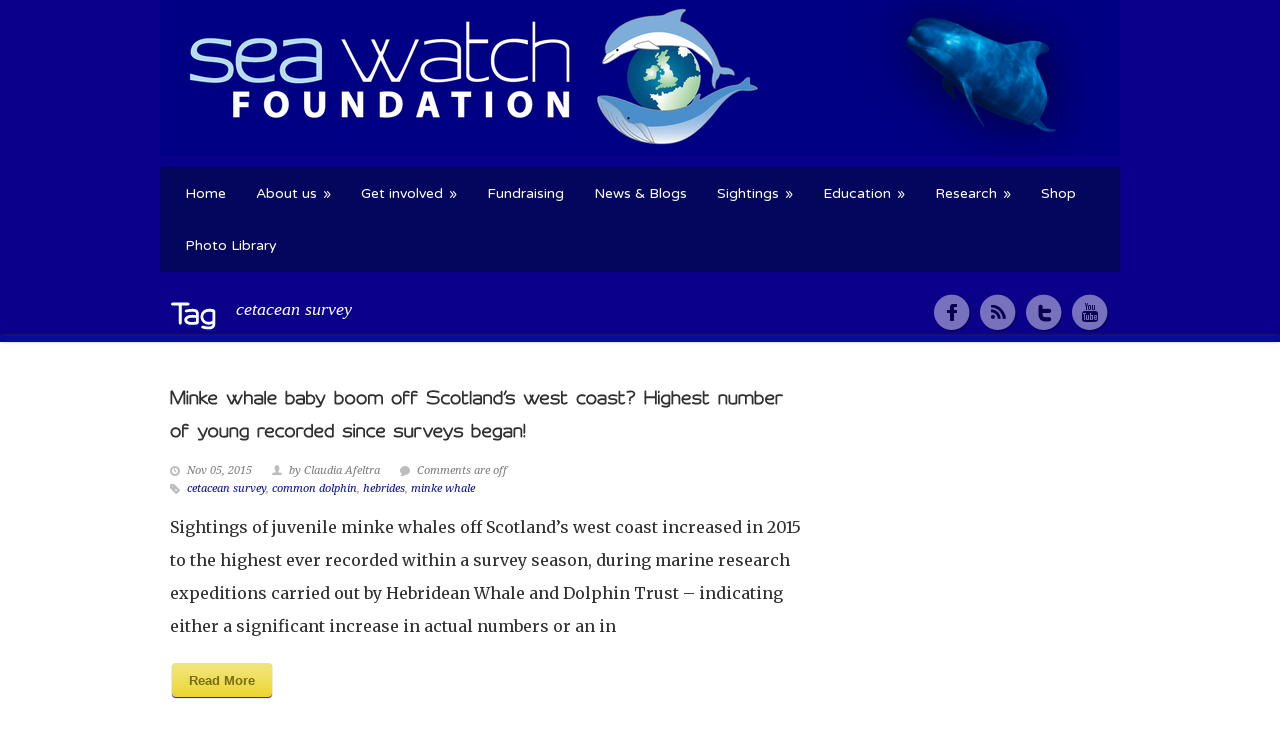

--- FILE ---
content_type: text/html; charset=UTF-8
request_url: https://www.seawatchfoundation.org.uk/latest-news-2/tag/cetacean-survey/
body_size: 88934
content:
<!DOCTYPE html>
<!--[if lt IE 7 ]><html class="ie ie6" lang="en"> <![endif]-->
<!--[if IE 7 ]><html class="ie ie7" lang="en"> <![endif]-->
<!--[if IE 8 ]><html class="ie ie8" lang="en"> <![endif]-->
<!--[if (gte IE 9)|!(IE)]><!--><html lang="en-US"> <!--<![endif]-->
<head>

	<!-- Basic Page Needs
  ================================================== -->
	<meta charset="utf-8" />
	<title>Sea Watch Foundation   &raquo; cetacean survey</title>

	<!--[if lt IE 9]>
		<script src="http://html5shim.googlecode.com/svn/trunk/html5.js"></script>
	<![endif]-->

	<!-- CSS
  ================================================== -->
	<link rel="stylesheet" href="https://www.seawatchfoundation.org.uk/wp-content/themes/greenearth-childtheme/style.css" type="text/css" />

				<meta name="viewport" content="width=device-width, initial-scale=1, maximum-scale=1">
		<link rel="stylesheet" href="https://www.seawatchfoundation.org.uk/wp-content/themes/greenearth/stylesheet/skeleton-responsive.css">
		<link rel="stylesheet" href="https://www.seawatchfoundation.org.uk/wp-content/themes/greenearth/stylesheet/layout-responsive.css">
	
	<!--[if lt IE 9]>
		<link rel="stylesheet" href="https://www.seawatchfoundation.org.uk/wp-content/themes/greenearth/stylesheet/ie-style.php?path=https://www.seawatchfoundation.org.uk/wp-content/themes/greenearth" type="text/css" media="screen, projection" />
	<![endif]-->
	<!--[if IE 7]>
		<link rel="stylesheet" href="https://www.seawatchfoundation.org.uk/wp-content/themes/greenearth/stylesheet/ie7-style.css" />
	<![endif]-->

	<!-- Favicon
   ================================================== -->
	
	<!-- Start WP_HEAD
   ================================================== -->

	<meta name='robots' content='max-image-preview:large' />

<style type='text/css'>li.lgf-item{width:32%;} li.lgi-item{width:32%}</style>

<style type='text/css'>li.lgf-item img{max-width:100%;} li.lgi-item img{max-width:100%}</style>
		<style type="text/css">
			li.lazyest_random, li.lazyest_recent { list-style-type: none; }
			.lazyest_random_slideshow_item, .lazyest_recent_slideshow_item { position:relative }
			.lazyest_random_slideshow_item div.lg_thumb, .lazyest_recent_slideshow_item div.lg_thumb { position:absolute; top:0; left:0; z-index:8; }
			.lazyest_random_slideshow_item div.lg_thumb.active, .lazyest_recent_slideshow_item div.lg_thumb.active { z-index:10; }
			.lazyest_random_slideshow_item div.lg_thumb.last-active, .lazyest_recent_slideshow_item div.lg_thumb.last-active { z-index:9; }
			.lazyest_recent_slideshow_item span.args { display: none; }
		</style>
		<link rel='dns-prefetch' href='//secure.gravatar.com' />
<link rel='dns-prefetch' href='//mypopups.com' />
<link rel='dns-prefetch' href='//fonts.googleapis.com' />
<link rel='dns-prefetch' href='//s.w.org' />
<link rel='dns-prefetch' href='//v0.wordpress.com' />
<link rel="alternate" type="application/rss+xml" title="Sea Watch Foundation &raquo; Feed" href="https://www.seawatchfoundation.org.uk/feed/" />
<link rel="alternate" type="application/rss+xml" title="Sea Watch Foundation &raquo; Comments Feed" href="https://www.seawatchfoundation.org.uk/comments/feed/" />
<link rel="alternate" type="text/calendar" title="Sea Watch Foundation &raquo; iCal Feed" href="https://www.seawatchfoundation.org.uk/events/?ical=1" />
<link rel="alternate" type="application/rss+xml" title="Sea Watch Foundation &raquo; cetacean survey Tag Feed" href="https://www.seawatchfoundation.org.uk/latest-news-2/tag/cetacean-survey/feed/" />
		<script type="text/javascript">
			window._wpemojiSettings = {"baseUrl":"https:\/\/s.w.org\/images\/core\/emoji\/13.1.0\/72x72\/","ext":".png","svgUrl":"https:\/\/s.w.org\/images\/core\/emoji\/13.1.0\/svg\/","svgExt":".svg","source":{"concatemoji":"https:\/\/www.seawatchfoundation.org.uk\/wp-includes\/js\/wp-emoji-release.min.js?ver=5.8.12"}};
			!function(e,a,t){var n,r,o,i=a.createElement("canvas"),p=i.getContext&&i.getContext("2d");function s(e,t){var a=String.fromCharCode;p.clearRect(0,0,i.width,i.height),p.fillText(a.apply(this,e),0,0);e=i.toDataURL();return p.clearRect(0,0,i.width,i.height),p.fillText(a.apply(this,t),0,0),e===i.toDataURL()}function c(e){var t=a.createElement("script");t.src=e,t.defer=t.type="text/javascript",a.getElementsByTagName("head")[0].appendChild(t)}for(o=Array("flag","emoji"),t.supports={everything:!0,everythingExceptFlag:!0},r=0;r<o.length;r++)t.supports[o[r]]=function(e){if(!p||!p.fillText)return!1;switch(p.textBaseline="top",p.font="600 32px Arial",e){case"flag":return s([127987,65039,8205,9895,65039],[127987,65039,8203,9895,65039])?!1:!s([55356,56826,55356,56819],[55356,56826,8203,55356,56819])&&!s([55356,57332,56128,56423,56128,56418,56128,56421,56128,56430,56128,56423,56128,56447],[55356,57332,8203,56128,56423,8203,56128,56418,8203,56128,56421,8203,56128,56430,8203,56128,56423,8203,56128,56447]);case"emoji":return!s([10084,65039,8205,55357,56613],[10084,65039,8203,55357,56613])}return!1}(o[r]),t.supports.everything=t.supports.everything&&t.supports[o[r]],"flag"!==o[r]&&(t.supports.everythingExceptFlag=t.supports.everythingExceptFlag&&t.supports[o[r]]);t.supports.everythingExceptFlag=t.supports.everythingExceptFlag&&!t.supports.flag,t.DOMReady=!1,t.readyCallback=function(){t.DOMReady=!0},t.supports.everything||(n=function(){t.readyCallback()},a.addEventListener?(a.addEventListener("DOMContentLoaded",n,!1),e.addEventListener("load",n,!1)):(e.attachEvent("onload",n),a.attachEvent("onreadystatechange",function(){"complete"===a.readyState&&t.readyCallback()})),(n=t.source||{}).concatemoji?c(n.concatemoji):n.wpemoji&&n.twemoji&&(c(n.twemoji),c(n.wpemoji)))}(window,document,window._wpemojiSettings);
		</script>
		<style type="text/css">
img.wp-smiley,
img.emoji {
	display: inline !important;
	border: none !important;
	box-shadow: none !important;
	height: 1em !important;
	width: 1em !important;
	margin: 0 .07em !important;
	vertical-align: -0.1em !important;
	background: none !important;
	padding: 0 !important;
}
</style>
	<link rel='stylesheet' id='style-custom-css'  href='https://www.seawatchfoundation.org.uk/wp-content/themes/greenearth/style-custom.php?ver=5.8.12' type='text/css' media='all' />
<link rel='stylesheet' id='Google-Font-css'  href='https://fonts.googleapis.com/css?family=Droid+Sans%3Asubset%3Dlatin%3An%2Ci%2Cb%2Cbi%7CDroid+Serif%3Asubset%3Dlatin%3An%2Ci%2Cb%2Cbi%7CRosarivo%3Asubset%3Dlatin%3An%2Ci%2Cb%2Cbi%7C&#038;ver=5.8.12' type='text/css' media='all' />
<link rel='stylesheet' id='wp-block-library-css'  href='https://www.seawatchfoundation.org.uk/wp-includes/css/dist/block-library/style.min.css?ver=5.8.12' type='text/css' media='all' />
<style id='wp-block-library-inline-css' type='text/css'>
.has-text-align-justify{text-align:justify;}
</style>
<link rel='stylesheet' id='mediaelement-css'  href='https://www.seawatchfoundation.org.uk/wp-includes/js/mediaelement/mediaelementplayer-legacy.min.css?ver=4.2.16' type='text/css' media='all' />
<link rel='stylesheet' id='wp-mediaelement-css'  href='https://www.seawatchfoundation.org.uk/wp-includes/js/mediaelement/wp-mediaelement.min.css?ver=5.8.12' type='text/css' media='all' />
<link rel='stylesheet' id='helpie-faq-bundle-styles-css'  href='https://www.seawatchfoundation.org.uk/wp-content/plugins/helpie-faq/assets/main.bundle.css?ver=1.7.6' type='text/css' media='all' />
<link rel='stylesheet' id='sp-lc-swiper-css'  href='https://www.seawatchfoundation.org.uk/wp-content/plugins/logo-carousel-free/public/assets/css/swiper-bundle.min.css?ver=3.4.11' type='text/css' media='all' />
<link rel='stylesheet' id='sp-lc-font-awesome-css'  href='https://www.seawatchfoundation.org.uk/wp-content/plugins/logo-carousel-free/public/assets/css/font-awesome.min.css?ver=3.4.11' type='text/css' media='all' />
<link rel='stylesheet' id='sp-lc-style-css'  href='https://www.seawatchfoundation.org.uk/wp-content/plugins/logo-carousel-free/public/assets/css/style.min.css?ver=3.4.11' type='text/css' media='all' />
<link rel='stylesheet' id='extendify-utilities-css'  href='https://www.seawatchfoundation.org.uk/wp-content/plugins/ml-slider/extendify-sdk/public/build/extendify-utilities.css?ver=0.1.0' type='text/css' media='all' />
<link rel='stylesheet' id='bwg_fonts-css'  href='https://www.seawatchfoundation.org.uk/wp-content/plugins/photo-gallery/css/bwg-fonts/fonts.css?ver=0.0.1' type='text/css' media='all' />
<link rel='stylesheet' id='sumoselect-css'  href='https://www.seawatchfoundation.org.uk/wp-content/plugins/photo-gallery/css/sumoselect.min.css?ver=3.3.24' type='text/css' media='all' />
<link rel='stylesheet' id='mCustomScrollbar-css'  href='https://www.seawatchfoundation.org.uk/wp-content/plugins/photo-gallery/css/jquery.mCustomScrollbar.min.css?ver=3.1.5' type='text/css' media='all' />
<link rel='stylesheet' id='bwg_googlefonts-css'  href='https://fonts.googleapis.com/css?family=Ubuntu&#038;subset=greek,latin,greek-ext,vietnamese,cyrillic-ext,latin-ext,cyrillic' type='text/css' media='all' />
<link rel='stylesheet' id='bwg_frontend-css'  href='https://www.seawatchfoundation.org.uk/wp-content/plugins/photo-gallery/css/styles.min.css?ver=1.5.87' type='text/css' media='all' />
<link rel='stylesheet' id='wpos-slick-style-css'  href='https://www.seawatchfoundation.org.uk/wp-content/plugins/wp-logo-showcase-responsive-slider-slider/assets/css/slick.css?ver=3.1.4' type='text/css' media='all' />
<link rel='stylesheet' id='logo_showcase_style-css'  href='https://www.seawatchfoundation.org.uk/wp-content/plugins/wp-logo-showcase-responsive-slider-slider/assets/css/logo-showcase.css?ver=3.1.4' type='text/css' media='all' />
<link rel='stylesheet' id='megamenu-css'  href='https://www.seawatchfoundation.org.uk/wp-content/uploads/maxmegamenu/style.css?ver=fb10e6' type='text/css' media='all' />
<link rel='stylesheet' id='dashicons-css'  href='https://www.seawatchfoundation.org.uk/wp-includes/css/dashicons.min.css?ver=5.8.12' type='text/css' media='all' />
<link rel='stylesheet' id='tablepress-default-css'  href='https://www.seawatchfoundation.org.uk/wp-content/plugins/tablepress/css/default.min.css?ver=1.14' type='text/css' media='all' />
<link rel='stylesheet' id='lazyest-style_0-css'  href='https://www.seawatchfoundation.org.uk/wp-content/plugins/lazyest-gallery/themes/lazyest-style.css?ver=5.8.12' type='text/css' media='all' />
<link rel='stylesheet' id='lazyest-style_1-css'  href='https://www.seawatchfoundation.org.uk/wp-content/plugins/lazyest-gallery/css/_slideshow.css?ver=5.8.12' type='text/css' media='all' />
<link rel='stylesheet' id='lazyest-style_2-css'  href='https://www.seawatchfoundation.org.uk/wp-content/plugins/lazyest-gallery/css/_ajax.css?ver=5.8.12' type='text/css' media='all' />
<link rel='stylesheet' id='jetpack_css-css'  href='https://www.seawatchfoundation.org.uk/wp-content/plugins/jetpack/css/jetpack.css?ver=10.4.2' type='text/css' media='all' />
<link rel='stylesheet' id='superfish-css'  href='https://www.seawatchfoundation.org.uk/wp-content/themes/greenearth/stylesheet/superfish.css?ver=5.8.12' type='text/css' media='all' />
<link rel='stylesheet' id='prettyPhoto-css'  href='https://www.seawatchfoundation.org.uk/wp-content/themes/greenearth/stylesheet/prettyPhoto.css?ver=5.8.12' type='text/css' media='all' />
<link rel='stylesheet' id='flex-slider-css'  href='https://www.seawatchfoundation.org.uk/wp-content/themes/greenearth/stylesheet/flexslider.css?ver=5.8.12' type='text/css' media='all' />
<script type='text/javascript' src='https://www.seawatchfoundation.org.uk/wp-content/plugins/enable-jquery-migrate-helper/js/jquery/jquery-1.12.4-wp.js?ver=1.12.4-wp' id='jquery-core-js'></script>
<script type='text/javascript' src='https://www.seawatchfoundation.org.uk/wp-content/plugins/enable-jquery-migrate-helper/js/jquery-migrate/jquery-migrate-1.4.1-wp.js?ver=1.4.1-wp' id='jquery-migrate-js'></script>
<script type='text/javascript' src='https://www.seawatchfoundation.org.uk/wp-content/themes/greenearth/javascript/cufon.js?ver=1.0' id='Cufon-js'></script>
<script type='text/javascript' src='https://www.seawatchfoundation.org.uk/wp-content/plugins/photo-gallery/js/jquery.sumoselect.min.js?ver=3.3.24' id='sumoselect-js'></script>
<script type='text/javascript' src='https://www.seawatchfoundation.org.uk/wp-content/plugins/photo-gallery/js/jquery.mobile.min.js?ver=1.4.5' id='jquery-mobile-js'></script>
<script type='text/javascript' src='https://www.seawatchfoundation.org.uk/wp-content/plugins/photo-gallery/js/jquery.mCustomScrollbar.concat.min.js?ver=3.1.5' id='mCustomScrollbar-js'></script>
<script type='text/javascript' src='https://www.seawatchfoundation.org.uk/wp-content/plugins/photo-gallery/js/jquery.fullscreen.min.js?ver=0.6.0' id='jquery-fullscreen-js'></script>
<script type='text/javascript' id='bwg_frontend-js-extra'>
/* <![CDATA[ */
var bwg_objectsL10n = {"bwg_field_required":"field is required.","bwg_mail_validation":"This is not a valid email address.","bwg_search_result":"There are no images matching your search.","bwg_select_tag":"Select Tag","bwg_order_by":"Order By","bwg_search":"Search","bwg_show_ecommerce":"Show Ecommerce","bwg_hide_ecommerce":"Hide Ecommerce","bwg_show_comments":"Show Comments","bwg_hide_comments":"Hide Comments","bwg_restore":"Restore","bwg_maximize":"Maximize","bwg_fullscreen":"Fullscreen","bwg_exit_fullscreen":"Exit Fullscreen","bwg_search_tag":"SEARCH...","bwg_tag_no_match":"No tags found","bwg_all_tags_selected":"All tags selected","bwg_tags_selected":"tags selected","play":"Play","pause":"Pause","is_pro":"","bwg_play":"Play","bwg_pause":"Pause","bwg_hide_info":"Hide info","bwg_show_info":"Show info","bwg_hide_rating":"Hide rating","bwg_show_rating":"Show rating","ok":"Ok","cancel":"Cancel","select_all":"Select all","lazy_load":"0","lazy_loader":"https:\/\/www.seawatchfoundation.org.uk\/wp-content\/plugins\/photo-gallery\/images\/ajax_loader.png","front_ajax":"0","bwg_tag_see_all":"see all tags","bwg_tag_see_less":"see less tags"};
/* ]]> */
</script>
<script type='text/javascript' src='https://www.seawatchfoundation.org.uk/wp-content/plugins/photo-gallery/js/scripts.min.js?ver=1.5.87' id='bwg_frontend-js'></script>
<script type='text/javascript' src='https://www.seawatchfoundation.org.uk/wp-content/themes/greenearth-childtheme/menufixed.js?ver=5.8.12' id='menufixed-js'></script>
<script type='text/javascript' src='https://mypopups.com/api/embed/element?sub=5c4a1a9c-cf6d-11f0-be89-309c23ce08f7-mwhplrosmo&#038;ver=1.2.8' id='wp_mypopups-biggive189584-js'></script>
<script type='text/javascript' src='https://www.seawatchfoundation.org.uk/wp-content/themes/greenearth/javascript/jquery.fitvids.js?ver=1.0' id='fitvids-js'></script>
<link rel="https://api.w.org/" href="https://www.seawatchfoundation.org.uk/wp-json/" /><link rel="alternate" type="application/json" href="https://www.seawatchfoundation.org.uk/wp-json/wp/v2/tags/329" /><link rel="EditURI" type="application/rsd+xml" title="RSD" href="https://www.seawatchfoundation.org.uk/xmlrpc.php?rsd" />
<link rel="wlwmanifest" type="application/wlwmanifest+xml" href="https://www.seawatchfoundation.org.uk/wp-includes/wlwmanifest.xml" /> 
<meta name="generator" content="WordPress 5.8.12" />
<style type="text/css">
    .calnk a:hover {
        background-position:0 0;
        text-decoration:none;  
        color:#000000;
        border-bottom:1px dotted #000000;
     }
    .calnk a:visited {
        text-decoration:none;
        color:#000000;
        border-bottom:1px dotted #000000;
    }
    .calnk a {
        text-decoration:none; 
        color:#000000; 
        border-bottom:1px dotted #000000;
    }
    .calnk a span { 
        display:none; 
    }
    .calnk a:hover span {
        color:#333333; 
        background:#F6F79B; 
        display:block;
        position:absolute; 
        margin-top:1px; 
        padding:5px; 
        width:150px; 
        z-index:100;
        line-height:1.2em;
    }
    .calendar-table {
        border:0 !important;
        width:100% !important;
        border-collapse:separate !important;
        border-spacing:2px !important;
    }
    .calendar-heading {
        height:25px;
        text-align:center;
        border:1px solid #D6DED5;
        background-color:#E4EBE3;
    }
    .calendar-next {
        width:25%;
        text-align:center;
    }
    .calendar-prev {
        width:25%;
        text-align:center;
    }
    .calendar-month {
        width:50%;
        text-align:center;
        font-weight:bold;
    }
    .normal-day-heading {
        text-align:center;
        width:25px;
        height:25px;
        font-size:0.8em;
        border:1px solid #DFE6DE;
        background-color:#EBF2EA;
    }
    .weekend-heading {
        text-align:center;
        width:25px;
        height:25px;
        font-size:0.8em;
        border:1px solid #DFE6DE;
        background-color:#EBF2EA;
        color:#FF0000;
    }
    .day-with-date {
        vertical-align:text-top;
        text-align:left;
        width:60px;
        height:60px;
        border:1px solid #DFE6DE;
    }
    .no-events {

    }
    .day-without-date {
        width:60px;
        height:60px;
        border:1px solid #E9F0E8;
    }
    span.weekend {
        color:#FF0000;
    }
    .current-day {
        vertical-align:text-top;
        text-align:left;
        width:60px;
        height:60px;
        border:1px solid #BFBFBF;
        background-color:#E4EBE3;
    }
    span.event {
        font-size:0.75em;
    }
    .kjo-link {
        font-size:0.75em;
        text-align:center;
    }
    .calendar-date-switcher {
        height:25px;
        text-align:center;
        border:1px solid #D6DED5;
        background-color:#E4EBE3;
    }
    .calendar-date-switcher form {
        margin:2px;
    }
    .calendar-date-switcher input {
        border:1px #D6DED5 solid;
        margin:0;
    }
    .calendar-date-switcher select {
        border:1px #D6DED5 solid;
        margin:0;
    }
    .calnk a:hover span span.event-title {
        padding:0;
        text-align:center;
        font-weight:bold;
        font-size:1.2em;
        margin-left:0px;
    }
    .calnk a:hover span span.event-title-break {
        width:96%;
        text-align:center;
        height:1px;
        margin-top:5px;
        margin-right:2%;
        padding:0;
        background-color:#000000;
        margin-left:0px;
    }
    .calnk a:hover span span.event-content-break {
        width:96%;
        text-align:center;
        height:1px;
        margin-top:5px;
        margin-right:2%;
        padding:0;
        background-color:#000000;
        margin-left:0px;
    }
    .page-upcoming-events {
        font-size:80%;
    }
    .page-todays-events {
        font-size:80%;
    }
    .calendar-table table,tbody,tr,td {
        margin:0 !important;
        padding:0 !important;
    }
    table.calendar-table {
        margin-bottom:5px !important;
    }
    .cat-key {
        width:100%;
        margin-top:30px;
        padding:5px;
        border:0 !important;
    }
    .cal-separate {
       border:0 !important;
       margin-top:10px;
    }
    table.cat-key {
       margin-top:5px !important;
       border:1px solid #DFE6DE !important;
       border-collapse:separate !important;
       border-spacing:4px !important;
       margin-left:2px !important;
       width:99.5% !important;
       margin-bottom:5px !important;
    }
    .cat-key td {
       border:0 !important;
    }
</style>
<meta name="mpu-version" content="1.2.8" />
<script language="JavaScript" type="text/javascript"><!--

function expand(param) {
 jQuery("div"+param).stop().slideToggle("slow", function() {
    linkname = jQuery("a"+param).html();
    if( jQuery("div"+param).is(":visible") ) {
      jQuery("a"+param).html(expand_text+" "+linkname.substring(collapse_text_length));
    }
    else {
        jQuery("a"+param).html(collapse_text+" "+linkname.substring(expand_text_length));
    }
  });

}
function expander_hide(param) {
        jQuery("div"+param).hide();
		linkname = jQuery("a"+param).html();
        collapse_text  = "&dArr;";
        expand_text    = "&uArr;";
        collapse_text_length = jQuery("<span />").html(collapse_text).text().length;
        expand_text_length = jQuery("<span />").html(collapse_text).text().length;
        jQuery("a"+param).html(collapse_text + " " + linkname);
        jQuery("a"+param).show();
}
//--></script>
<meta name="et-api-version" content="v1"><meta name="et-api-origin" content="https://www.seawatchfoundation.org.uk"><link rel="https://theeventscalendar.com/" href="https://www.seawatchfoundation.org.uk/wp-json/tribe/tickets/v1/" /><meta name="tec-api-version" content="v1"><meta name="tec-api-origin" content="https://www.seawatchfoundation.org.uk"><link rel="alternate" href="https://www.seawatchfoundation.org.uk/wp-json/tribe/events/v1/events/?tags=cetacean-survey" />
<!-- Dynamic Widgets by QURL loaded - http://www.dynamic-widgets.com //-->

<!-- Jetpack Open Graph Tags -->
<meta property="og:type" content="website" />
<meta property="og:title" content="cetacean survey &#8211; Sea Watch Foundation" />
<meta property="og:url" content="https://www.seawatchfoundation.org.uk/latest-news-2/tag/cetacean-survey/" />
<meta property="og:site_name" content="Sea Watch Foundation" />
<meta property="og:image" content="https://www.seawatchfoundation.org.uk/wp-content/uploads/2022/01/cropped-swf-logo-trans.png" />
<meta property="og:image:width" content="512" />
<meta property="og:image:height" content="512" />
<meta property="og:image:alt" content="" />
<meta property="og:locale" content="en_US" />

<!-- End Jetpack Open Graph Tags -->
<style type="text/css">.helpie-faq.accordions.custom-styles .accordion .accordion__item .accordion__header .accordion__title{color:#1e73be;font-size:16px;}.helpie-faq.accordions.custom-styles .accordion .accordion__item .accordion__header{padding-top:15px;padding-right:15px;padding-bottom:15px;padding-left:15px;}.helpie-faq.accordions.custom-styles .accordion .accordion__item .accordion__body,.helpie-faq.accordions.custom-styles .accordion .accordion__item .accordion__body p,.helpie-faq.accordions.custom-styles .accordion .accordion__item .accordion__body h1,.helpie-faq.accordions.custom-styles .accordion .accordion__item .accordion__body h2,.helpie-faq.accordions.custom-styles .accordion .accordion__item .accordion__body h3,.helpie-faq.accordions.custom-styles .accordion .accordion__item .accordion__body h4,.helpie-faq.accordions.custom-styles .accordion .accordion__item .accordion__body h5,.helpie-faq.accordions.custom-styles .accordion .accordion__item .accordion__body h6{font-size:14px;}.helpie-faq.accordions.custom-styles .accordion .accordion__item .accordion__body{padding-top:15px;padding-right:15px;padding-bottom:0px;padding-left:15px;}.helpie-faq.accordions.custom-styles .accordion .accordion__item{border-top-width:0px;border-right-width:0px;border-bottom-width:1px;border-left-width:0px;border-color:#44596B;border-style:solid;}.helpie-faq.custom-styles .accordion .accordion__item{margin-top:0px;margin-right:0px;margin-bottom:0px;margin-left:0px;}.helpie-faq.custom-styles .accordion__item .accordion__header .accordion__toggle .accordion__toggle-icons{color:#44596B!important}.helpie-faq.custom-styles .accordion__header:after,.helpie-faq.custom-styles .accordion__header:before{background-color:#44596B!important}</style><link rel="icon" href="https://www.seawatchfoundation.org.uk/wp-content/uploads/2022/01/cropped-swf-logo-trans-32x32.png" sizes="32x32" />
<link rel="icon" href="https://www.seawatchfoundation.org.uk/wp-content/uploads/2022/01/cropped-swf-logo-trans-192x192.png" sizes="192x192" />
<link rel="apple-touch-icon" href="https://www.seawatchfoundation.org.uk/wp-content/uploads/2022/01/cropped-swf-logo-trans-180x180.png" />
<meta name="msapplication-TileImage" content="https://www.seawatchfoundation.org.uk/wp-content/uploads/2022/01/cropped-swf-logo-trans-270x270.png" />
<style type="text/css">/** Mega Menu CSS: fs **/</style>

	<!-- FB Thumbnail
   ================================================== -->
	<script>
  (function(i,s,o,g,r,a,m){i['GoogleAnalyticsObject']=r;i[r]=i[r]||function(){
  (i[r].q=i[r].q||[]).push(arguments)},i[r].l=1*new Date();a=s.createElement(o),
  m=s.getElementsByTagName(o)[0];a.async=1;a.src=g;m.parentNode.insertBefore(a,m)
  })(window,document,'script','https://www.google-analytics.com/analytics.js','ga');

  ga('create', 'UA-37402472-2', 'auto');
  ga('send', 'pageview');

</script>
</head>
<body class="archive tag tag-cetacean-survey tag-329 tribe-no-js mega-menu-max-mega-menu-1 tribe-theme-greenearth">
<div class="body-wrapper">
		<div class="header-part-wrapper" style="background: url('') 50% 50% no-repeat; min-height: 170px">
		<div class="container navigation-container">
			<div class="header-wrapper">

				<!-- Get Logo -->
				<div class="logo-wrapper">
					<a href="https://www.seawatchfoundation.org.uk/"><img src="https://www.seawatchfoundation.org.uk/wp-content/uploads/2012/09/Banner_1_smaller.png" alt=""/></a>				</div>

				<!-- Navigation -->
				<div class="navigation-wrapper">
					<div class="responsive-navigation-wrapper">
						<!-- Get Responsive Navigation -->
						<div class="responsive-menu-wrapper"><select id="menu-main-menu" class="menu dropdown-menu"><option value="" class="blank">&#8212; Main Menu &#8212;</option><option class="menu-item menu-item-type-post_type menu-item-object-page menu-item-home menu-item-3184 menu-item-depth-0" value="https://www.seawatchfoundation.org.uk/">Home</option>
<option class="menu-item menu-item-type-post_type menu-item-object-page menu-item-has-children menu-item-435 menu-item-depth-0" value="https://www.seawatchfoundation.org.uk/about-sea-watch/">About us</option>	<option class="menu-item menu-item-type-post_type menu-item-object-page menu-item-438 menu-item-depth-1" value="https://www.seawatchfoundation.org.uk/our-mission/">- Our Mission</option>
	<option class="menu-item menu-item-type-post_type menu-item-object-page menu-item-665 menu-item-depth-1" value="https://www.seawatchfoundation.org.uk/staff-profiles/">- Staff  &#038; Trustee Profiles</option>
	<option class="menu-item menu-item-type-post_type menu-item-object-page menu-item-has-children menu-item-436 menu-item-depth-1" value="https://www.seawatchfoundation.org.uk/how-sea-watch-began/">- How Sea Watch Began</option>		<option class="menu-item menu-item-type-post_type menu-item-object-page menu-item-440 menu-item-depth-2" value="https://www.seawatchfoundation.org.uk/achievements/">- - Achievements</option>
		<option class="menu-item menu-item-type-post_type menu-item-object-page menu-item-29594 menu-item-depth-2" value="https://www.seawatchfoundation.org.uk/international-conservation/">- - International Conservation</option>

	<option class="menu-item menu-item-type-post_type menu-item-object-page menu-item-439 menu-item-depth-1" value="https://www.seawatchfoundation.org.uk/contact-us/">- Contact us</option>

<option class="menu-item menu-item-type-post_type menu-item-object-page menu-item-has-children menu-item-465 menu-item-depth-0" value="https://www.seawatchfoundation.org.uk/get-involved/">Get involved</option>	<option class="menu-item menu-item-type-post_type menu-item-object-page menu-item-28871 menu-item-depth-1" value="https://www.seawatchfoundation.org.uk/vacancies/">- Vacancies</option>
	<option class="menu-item menu-item-type-post_type menu-item-object-page menu-item-has-children menu-item-19064 menu-item-depth-1" value="https://www.seawatchfoundation.org.uk/recording-and-submitting-sightings/">- Report Sightings</option>		<option class="menu-item menu-item-type-post_type menu-item-object-page menu-item-has-children menu-item-931 menu-item-depth-2" value="https://www.seawatchfoundation.org.uk/recording-and-submitting-sightings/">- - Recording/Submitting Sightings &#038; Forms</option>			<option class="menu-item menu-item-type-post_type menu-item-object-page menu-item-3022 menu-item-depth-3" value="https://www.seawatchfoundation.org.uk/sightingsform/">- - - Submit a sighting online</option>
			<option class="menu-item menu-item-type-post_type menu-item-object-page menu-item-548 menu-item-depth-3" value="https://www.seawatchfoundation.org.uk/where-to-watch/">- - - Where to Watch?</option>
			<option class="menu-item menu-item-type-post_type menu-item-object-page menu-item-468 menu-item-depth-3" value="https://www.seawatchfoundation.org.uk/how-to-watch/">- - - How to Watch?</option>
			<option class="menu-item menu-item-type-post_type menu-item-object-page menu-item-528 menu-item-depth-3" value="https://www.seawatchfoundation.org.uk/species-identification/">- - - Cetacean Species Identification</option>


	<option class="menu-item menu-item-type-post_type menu-item-object-page menu-item-26566 menu-item-depth-1" value="https://www.seawatchfoundation.org.uk/if-you-find-a-stranding/">- Report a Stranding</option>
	<option class="menu-item menu-item-type-post_type menu-item-object-page menu-item-660 menu-item-depth-1" value="https://www.seawatchfoundation.org.uk/become-a-sea-watch-observer/">- Become a Regular Observer</option>
	<option class="menu-item menu-item-type-post_type menu-item-object-page menu-item-29312 menu-item-depth-1" value="https://www.seawatchfoundation.org.uk/become-a-regional-co-ordinator/">- Become a Regional Co-ordinator</option>
	<option class="menu-item menu-item-type-post_type menu-item-object-page menu-item-19653 menu-item-depth-1" value="https://www.seawatchfoundation.org.uk/sea-watch-membership/">- Sea Watch Membership</option>
	<option class="menu-item menu-item-type-custom menu-item-object-custom menu-item-939 menu-item-depth-1" value="http://www.adoptadolphin.org.uk">- Adopt a Dolphin</option>
	<option class="menu-item menu-item-type-post_type menu-item-object-page menu-item-29472 menu-item-depth-1" value="https://www.seawatchfoundation.org.uk/corporate-partnerships/">- Corporate Partnerships</option>
	<option class="menu-item menu-item-type-post_type menu-item-object-page menu-item-has-children menu-item-29572 menu-item-depth-1" value="https://www.seawatchfoundation.org.uk/nwdw/">- National Whale &#038; Dolphin Watch 2026</option>		<option class="menu-item menu-item-type-post_type menu-item-object-page menu-item-29071 menu-item-depth-2" value="https://www.seawatchfoundation.org.uk/?page_id=29055">- - Watch List NWDW 2025</option>

	<option class="menu-item menu-item-type-post_type menu-item-object-page menu-item-28536 menu-item-depth-1" value="https://www.seawatchfoundation.org.uk/webinars/">- Webinars</option>
	<option class="menu-item menu-item-type-custom menu-item-object-custom menu-item-27611 menu-item-depth-1" value="https://www.seawatchfoundation.org.uk/events/">- Events</option>
	<option class="menu-item menu-item-type-post_type menu-item-object-page menu-item-27233 menu-item-depth-1" value="https://www.seawatchfoundation.org.uk/orca-watch/">- Orca Watch</option>
	<option class="menu-item menu-item-type-post_type menu-item-object-page menu-item-26604 menu-item-depth-1" value="https://www.seawatchfoundation.org.uk/visitor-centre/">- Visitor Centre</option>
	<option class="menu-item menu-item-type-post_type menu-item-object-page menu-item-has-children menu-item-29564 menu-item-depth-1" value="https://www.seawatchfoundation.org.uk/internships/">- Internships</option>		<option class="menu-item menu-item-type-post_type menu-item-object-page menu-item-27155 menu-item-depth-2" value="https://www.seawatchfoundation.org.uk/cardigan-bay-internships/">- - Cardigan Bay Internships</option>
		<option class="menu-item menu-item-type-post_type menu-item-object-page menu-item-27057 menu-item-depth-2" value="https://www.seawatchfoundation.org.uk/anglesey-internships/">- - Anglesey Internships</option>
		<option class="menu-item menu-item-type-post_type menu-item-object-page menu-item-26259 menu-item-depth-2" value="https://www.seawatchfoundation.org.uk/work-experience/">- - Work Experience</option>

	<option class="menu-item menu-item-type-post_type menu-item-object-page menu-item-29363 menu-item-depth-1" value="https://www.seawatchfoundation.org.uk/carur-cefni-project/">- Prosiect Caru’r Cefni</option>
	<option class="menu-item menu-item-type-post_type menu-item-object-page menu-item-29661 menu-item-depth-1" value="https://www.seawatchfoundation.org.uk/anglesey-internships/wellbeing-for-our-seas-anglesey-project/">- Wellbeing for our Seas – Anglesey Project</option>
	<option class="menu-item menu-item-type-post_type menu-item-object-page menu-item-28998 menu-item-depth-1" value="https://www.seawatchfoundation.org.uk/sea-watchers-mon/">- Sea Watchers Mon</option>
	<option class="menu-item menu-item-type-post_type menu-item-object-page menu-item-21583 menu-item-depth-1" value="https://www.seawatchfoundation.org.uk/recommended-boat-operator-scheme/">- Recommended Boat Operator Scheme</option>
	<option class="menu-item menu-item-type-post_type menu-item-object-page menu-item-466 menu-item-depth-1" value="https://www.seawatchfoundation.org.uk/home-based-volunteering/">- Home-based Volunteering</option>

<option class="menu-item menu-item-type-post_type menu-item-object-page menu-item-19019 menu-item-depth-0" value="https://www.seawatchfoundation.org.uk/donations/">Fundraising</option>
<option class="menu-item menu-item-type-post_type menu-item-object-page menu-item-1742 menu-item-depth-0" value="https://www.seawatchfoundation.org.uk/latest-news-2/">News &#038; Blogs</option>
<option class="menu-item menu-item-type-post_type menu-item-object-page menu-item-has-children menu-item-479 menu-item-depth-0" value="https://www.seawatchfoundation.org.uk/sightings/">Sightings</option>	<option class="menu-item menu-item-type-post_type menu-item-object-page menu-item-28794 menu-item-depth-1" value="https://www.seawatchfoundation.org.uk/recording-and-submitting-sightings/">- Recording/Submitting Sightings &#038; Forms</option>
	<option class="menu-item menu-item-type-post_type menu-item-object-page menu-item-3021 menu-item-depth-1" value="https://www.seawatchfoundation.org.uk/recentsightings/">- Recent Sightings</option>
	<option class="menu-item menu-item-type-custom menu-item-object-custom menu-item-has-children menu-item-28882 menu-item-depth-1" value="https://seawatchadmin.imardis.org/sightings-viewer">- Map Viewer</option>		<option class="menu-item menu-item-type-post_type menu-item-object-page menu-item-28894 menu-item-depth-2" value="https://www.seawatchfoundation.org.uk/sightings/map-viewer-user-guide/">- - Map Viewer User Guide</option>

	<option class="menu-item menu-item-type-post_type menu-item-object-page menu-item-has-children menu-item-664 menu-item-depth-1" value="https://www.seawatchfoundation.org.uk/regional-groups/">- Sightings Network</option>		<option class="menu-item menu-item-type-post_type menu-item-object-page menu-item-4607 menu-item-depth-2" value="https://www.seawatchfoundation.org.uk/1-shetland/">- - 1 – Shetland</option>
		<option class="menu-item menu-item-type-post_type menu-item-object-page menu-item-4614 menu-item-depth-2" value="https://www.seawatchfoundation.org.uk/2-orkney-and-north-scotland/">- - 2 – Orkney and North Scotland</option>
		<option class="menu-item menu-item-type-post_type menu-item-object-page menu-item-4597 menu-item-depth-2" value="https://www.seawatchfoundation.org.uk/3a-north-east-scotland/">- - 3a – North East Scotland</option>
		<option class="menu-item menu-item-type-post_type menu-item-object-page menu-item-4596 menu-item-depth-2" value="https://www.seawatchfoundation.org.uk/3b-moray-firth/">- - 3b – Moray Firth</option>
		<option class="menu-item menu-item-type-post_type menu-item-object-page menu-item-4595 menu-item-depth-2" value="https://www.seawatchfoundation.org.uk/4-north-grampian/">- - 4 – North Grampian</option>
		<option class="menu-item menu-item-type-post_type menu-item-object-page menu-item-4634 menu-item-depth-2" value="https://www.seawatchfoundation.org.uk/5-south-grampian/">- - 5 – South Grampian</option>
		<option class="menu-item menu-item-type-post_type menu-item-object-page menu-item-4594 menu-item-depth-2" value="https://www.seawatchfoundation.org.uk/6-south-east-scotland/">- - 6 – South-East Scotland</option>
		<option class="menu-item menu-item-type-post_type menu-item-object-page menu-item-4593 menu-item-depth-2" value="https://www.seawatchfoundation.org.uk/7-north-east-england/">- - 7 – North-East England</option>
		<option class="menu-item menu-item-type-post_type menu-item-object-page menu-item-4592 menu-item-depth-2" value="https://www.seawatchfoundation.org.uk/8-9-eastern-england/">- - 8 – 9 Yorkshire</option>
		<option class="menu-item menu-item-type-post_type menu-item-object-page menu-item-4608 menu-item-depth-2" value="https://www.seawatchfoundation.org.uk/10-lincolnshire/">- - 10 – Lincolnshire</option>
		<option class="menu-item menu-item-type-post_type menu-item-object-page menu-item-4609 menu-item-depth-2" value="https://www.seawatchfoundation.org.uk/11-east-anglia/">- - 11 – East Anglia</option>
		<option class="menu-item menu-item-type-post_type menu-item-object-page menu-item-4610 menu-item-depth-2" value="https://www.seawatchfoundation.org.uk/11-13-suffolk-and-essex/">- - 12-13 Suffolk and Essex</option>
		<option class="menu-item menu-item-type-post_type menu-item-object-page menu-item-4611 menu-item-depth-2" value="https://www.seawatchfoundation.org.uk/14-15-north-kent/">- - 14-15 North Kent</option>
		<option class="menu-item menu-item-type-post_type menu-item-object-page menu-item-4612 menu-item-depth-2" value="https://www.seawatchfoundation.org.uk/16-18-east-central-west-sussexhants/">- - 16-18 East, Central &#038; West Sussex/Hants</option>
		<option class="menu-item menu-item-type-post_type menu-item-object-page menu-item-4613 menu-item-depth-2" value="https://www.seawatchfoundation.org.uk/19-dorset/">- - 19 – Dorset</option>
		<option class="menu-item menu-item-type-post_type menu-item-object-page menu-item-4615 menu-item-depth-2" value="https://www.seawatchfoundation.org.uk/20-south-devon/">- - 20 – South Devon</option>
		<option class="menu-item menu-item-type-post_type menu-item-object-page menu-item-4616 menu-item-depth-2" value="https://www.seawatchfoundation.org.uk/21-cornwall/">- - 21 – Cornwall</option>
		<option class="menu-item menu-item-type-post_type menu-item-object-page menu-item-4617 menu-item-depth-2" value="https://www.seawatchfoundation.org.uk/22-channel-islands/">- - 22 – Channel Islands</option>
		<option class="menu-item menu-item-type-post_type menu-item-object-page menu-item-4618 menu-item-depth-2" value="https://www.seawatchfoundation.org.uk/23-north-devon/">- - 23 – North Devon</option>
		<option class="menu-item menu-item-type-post_type menu-item-object-page menu-item-4619 menu-item-depth-2" value="https://www.seawatchfoundation.org.uk/24-bristol-channel/">- - 24 – Bristol Channel</option>
		<option class="menu-item menu-item-type-post_type menu-item-object-page menu-item-4620 menu-item-depth-2" value="https://www.seawatchfoundation.org.uk/25-west-wales/">- - 25 – West Wales</option>
		<option class="menu-item menu-item-type-post_type menu-item-object-page menu-item-4606 menu-item-depth-2" value="https://www.seawatchfoundation.org.uk/26-north-wales/">- - 26 – North Wales</option>
		<option class="menu-item menu-item-type-post_type menu-item-object-page menu-item-4622 menu-item-depth-2" value="https://www.seawatchfoundation.org.uk/27-nw-england/">- - 27 – Cheshire</option>
		<option class="menu-item menu-item-type-post_type menu-item-object-page menu-item-4605 menu-item-depth-2" value="https://www.seawatchfoundation.org.uk/28-cumbria/">- - 28 – Cumbria</option>
		<option class="menu-item menu-item-type-post_type menu-item-object-page menu-item-4624 menu-item-depth-2" value="https://www.seawatchfoundation.org.uk/29-isle-of-man/">- - 29 – Isle of Man</option>
		<option class="menu-item menu-item-type-post_type menu-item-object-page menu-item-4625 menu-item-depth-2" value="https://www.seawatchfoundation.org.uk/30-sw-scotland/">- - 30 – South-West Scotland</option>
		<option class="menu-item menu-item-type-post_type menu-item-object-page menu-item-4602 menu-item-depth-2" value="https://www.seawatchfoundation.org.uk/31-32-sw-scotland-inner-hebrides/">- - 31 – 32 South-West Scotland &#038; Inner Hebrides</option>
		<option class="menu-item menu-item-type-post_type menu-item-object-page menu-item-4627 menu-item-depth-2" value="https://www.seawatchfoundation.org.uk/33-nw-scotland/">- - 33 – North-West Scotland</option>
		<option class="menu-item menu-item-type-post_type menu-item-object-page menu-item-4628 menu-item-depth-2" value="https://www.seawatchfoundation.org.uk/34-outer-hebrides-western-isles/">- - 34 – Outer Hebrides: Western Isles</option>
		<option class="menu-item menu-item-type-post_type menu-item-object-page menu-item-4629 menu-item-depth-2" value="https://www.seawatchfoundation.org.uk/35-n-ireland/">- - 35 – Northern Ireland</option>
		<option class="menu-item menu-item-type-post_type menu-item-object-page menu-item-4630 menu-item-depth-2" value="https://www.seawatchfoundation.org.uk/36-republic-of-ireland/">- - 36 – Republic of Ireland</option>

	<option class="menu-item menu-item-type-post_type menu-item-object-page menu-item-21728 menu-item-depth-1" value="https://www.seawatchfoundation.org.uk/marine-code-of-conduct/">- Marine Code of Conduct</option>
	<option class="menu-item menu-item-type-post_type menu-item-object-page menu-item-20739 menu-item-depth-1" value="https://www.seawatchfoundation.org.uk/sea-watcher-app/">- Sea Watcher App</option>

<option class="menu-item menu-item-type-post_type menu-item-object-page menu-item-has-children menu-item-1588 menu-item-depth-0" value="https://www.seawatchfoundation.org.uk/education-and-training/">Education</option>	<option class="menu-item menu-item-type-post_type menu-item-object-page menu-item-936 menu-item-depth-1" value="https://www.seawatchfoundation.org.uk/cetacean-survey-training-courses/">- Training Courses</option>
	<option class="menu-item menu-item-type-post_type menu-item-object-page menu-item-has-children menu-item-938 menu-item-depth-1" value="https://www.seawatchfoundation.org.uk/information-for-schools/">- Schools, Universities and Community Groups</option>		<option class="menu-item menu-item-type-post_type menu-item-object-page menu-item-8673 menu-item-depth-2" value="https://www.seawatchfoundation.org.uk/the-magic-dolphin/">- - The Magic Dolphin</option>

	<option class="menu-item menu-item-type-post_type menu-item-object-page menu-item-934 menu-item-depth-1" value="https://www.seawatchfoundation.org.uk/msc-and-bsc-studies-in-collaboration-with-sea-watch/">- Student Projects</option>
	<option class="menu-item menu-item-type-post_type menu-item-object-page menu-item-937 menu-item-depth-1" value="https://www.seawatchfoundation.org.uk/careers-in-cetaceanmarine-biology/">- Career Advice</option>
	<option class="menu-item menu-item-type-post_type menu-item-object-page menu-item-21864 menu-item-depth-1" value="https://www.seawatchfoundation.org.uk/information-and-fact-sheets/">- Information and Fact Sheets</option>

<option class="menu-item menu-item-type-post_type menu-item-object-page menu-item-has-children menu-item-474 menu-item-depth-0" value="https://www.seawatchfoundation.org.uk/research/">Research</option>	<option class="menu-item menu-item-type-post_type menu-item-object-page menu-item-2191 menu-item-depth-1" value="https://www.seawatchfoundation.org.uk/publications/">- Publications</option>
	<option class="menu-item menu-item-type-post_type menu-item-object-page menu-item-has-children menu-item-933 menu-item-depth-1" value="https://www.seawatchfoundation.org.uk/how-sightings-are-used/">- How Sightings are Used</option>		<option class="menu-item menu-item-type-post_type menu-item-object-page menu-item-960 menu-item-depth-2" value="https://www.seawatchfoundation.org.uk/species-distribution-maps/">- - Species Distribution Maps</option>
		<option class="menu-item menu-item-type-post_type menu-item-object-page menu-item-959 menu-item-depth-2" value="https://www.seawatchfoundation.org.uk/map-interpretation/">- - Map Interpretation</option>
		<option class="menu-item menu-item-type-post_type menu-item-object-page menu-item-958 menu-item-depth-2" value="https://www.seawatchfoundation.org.uk/potential-use-sightings-data-for-determining-changes-in-range-and-abundance/">- - Analysis of Sightings Data</option>

	<option class="menu-item menu-item-type-post_type menu-item-object-page menu-item-932 menu-item-depth-1" value="https://www.seawatchfoundation.org.uk/threats/">- Cetacean Threats</option>
	<option class="menu-item menu-item-type-post_type menu-item-object-page menu-item-has-children menu-item-5016 menu-item-depth-1" value="https://www.seawatchfoundation.org.uk/cardigan-bay-monitoring-project/">- Cardigan Bay Monitoring Project</option>		<option class="menu-item menu-item-type-post_type menu-item-object-page menu-item-6597 menu-item-depth-2" value="https://www.seawatchfoundation.org.uk/cardiganbay/">- - Cardigan Bay Monitoring Project – The Blog</option>
		<option class="menu-item menu-item-type-post_type menu-item-object-page menu-item-6598 menu-item-depth-2" value="https://www.seawatchfoundation.org.uk/pier-watch-project/">- - Pier Watch Project</option>
		<option class="menu-item menu-item-type-post_type menu-item-object-page menu-item-12254 menu-item-depth-2" value="https://www.seawatchfoundation.org.uk/clet-the-travelling-bottlenose-dolphin/">- - &#8216;Clet&#8217; &#8211; the travelling bottlenose dolphin</option>


<option class="menu-item menu-item-type-custom menu-item-object-custom menu-item-940 menu-item-depth-0" value="https://www.seawatchfoundation.org.uk/welcome-to-the-swf-online-shop/">Shop</option>
<option class="menu-item menu-item-type-post_type menu-item-object-page menu-item-18743 menu-item-depth-0" value="https://www.seawatchfoundation.org.uk/photolibrary/">Photo Library</option>
</select></div>					</div>
					<div class="main-navigation-wrapper">
						<!-- Get Navigation -->
						<div id="main-superfish-wrapper" class="menu-wrapper"><ul id="menu-main-menu-1" class="sf-menu"><li id="menu-item-3184" class="menu-item menu-item-type-post_type menu-item-object-page menu-item-home menu-item-3184"><a title="Sea Watch Foundation" href="https://www.seawatchfoundation.org.uk/">Home</a></li>
<li id="menu-item-435" class="menu-item menu-item-type-post_type menu-item-object-page menu-item-has-children menu-item-435"><a title="About Sea Watch Foundation" href="https://www.seawatchfoundation.org.uk/about-sea-watch/">About us</a>
<ul class="sub-menu">
	<li id="menu-item-438" class="menu-item menu-item-type-post_type menu-item-object-page menu-item-438"><a title="Whale and dolphin conservation in the UK" href="https://www.seawatchfoundation.org.uk/our-mission/">Our Mission</a></li>
	<li id="menu-item-665" class="menu-item menu-item-type-post_type menu-item-object-page menu-item-665"><a title="Cetacean scientists and educators" href="https://www.seawatchfoundation.org.uk/staff-profiles/">Staff  &#038; Trustee Profiles</a></li>
	<li id="menu-item-436" class="menu-item menu-item-type-post_type menu-item-object-page menu-item-has-children menu-item-436"><a title="Sea Watch Foundation history" href="https://www.seawatchfoundation.org.uk/how-sea-watch-began/">How Sea Watch Began</a>
	<ul class="sub-menu">
		<li id="menu-item-440" class="menu-item menu-item-type-post_type menu-item-object-page menu-item-440"><a title="Cetacean conservation achievements" href="https://www.seawatchfoundation.org.uk/achievements/">Achievements</a></li>
		<li id="menu-item-29594" class="menu-item menu-item-type-post_type menu-item-object-page menu-item-29594"><a href="https://www.seawatchfoundation.org.uk/international-conservation/">International Conservation</a></li>
	</ul>
</li>
	<li id="menu-item-439" class="menu-item menu-item-type-post_type menu-item-object-page menu-item-439"><a href="https://www.seawatchfoundation.org.uk/contact-us/">Contact us</a></li>
</ul>
</li>
<li id="menu-item-465" class="menu-item menu-item-type-post_type menu-item-object-page menu-item-has-children menu-item-465"><a title="Whale and dolphin conservation volunteering" href="https://www.seawatchfoundation.org.uk/get-involved/">Get involved</a>
<ul class="sub-menu">
	<li id="menu-item-28871" class="menu-item menu-item-type-post_type menu-item-object-page menu-item-28871"><a href="https://www.seawatchfoundation.org.uk/vacancies/">Vacancies</a></li>
	<li id="menu-item-19064" class="menu-item menu-item-type-post_type menu-item-object-page menu-item-has-children menu-item-19064"><a title="Report cetacean sightings and strandings" href="https://www.seawatchfoundation.org.uk/recording-and-submitting-sightings/">Report Sightings</a>
	<ul class="sub-menu">
		<li id="menu-item-931" class="menu-item menu-item-type-post_type menu-item-object-page menu-item-has-children menu-item-931"><a title="Recording and submitting cetacean sightings" href="https://www.seawatchfoundation.org.uk/recording-and-submitting-sightings/">Recording/Submitting Sightings &#038; Forms</a>
		<ul class="sub-menu">
			<li id="menu-item-3022" class="menu-item menu-item-type-post_type menu-item-object-page menu-item-3022"><a title="Submit a sighting online" href="https://www.seawatchfoundation.org.uk/sightingsform/">Submit a sighting online</a></li>
			<li id="menu-item-548" class="menu-item menu-item-type-post_type menu-item-object-page menu-item-548"><a title="Where to watch for cetaceans" href="https://www.seawatchfoundation.org.uk/where-to-watch/">Where to Watch?</a></li>
			<li id="menu-item-468" class="menu-item menu-item-type-post_type menu-item-object-page menu-item-468"><a title="How to watch for cetaceans" href="https://www.seawatchfoundation.org.uk/how-to-watch/">How to Watch?</a></li>
			<li id="menu-item-528" class="menu-item menu-item-type-post_type menu-item-object-page menu-item-528"><a title="Cetacean species identification" href="https://www.seawatchfoundation.org.uk/species-identification/">Cetacean Species Identification</a></li>
		</ul>
</li>
	</ul>
</li>
	<li id="menu-item-26566" class="menu-item menu-item-type-post_type menu-item-object-page menu-item-26566"><a href="https://www.seawatchfoundation.org.uk/if-you-find-a-stranding/">Report a Stranding</a></li>
	<li id="menu-item-660" class="menu-item menu-item-type-post_type menu-item-object-page menu-item-660"><a title="Become a regular cetacean observer" href="https://www.seawatchfoundation.org.uk/become-a-sea-watch-observer/">Become a Regular Observer</a></li>
	<li id="menu-item-29312" class="menu-item menu-item-type-post_type menu-item-object-page menu-item-29312"><a href="https://www.seawatchfoundation.org.uk/become-a-regional-co-ordinator/">Become a Regional Co-ordinator</a></li>
	<li id="menu-item-19653" class="menu-item menu-item-type-post_type menu-item-object-page menu-item-19653"><a href="https://www.seawatchfoundation.org.uk/sea-watch-membership/">Sea Watch Membership</a></li>
	<li id="menu-item-939" class="menu-item menu-item-type-custom menu-item-object-custom menu-item-939"><a title="Adopt a dolphin" href="http://www.adoptadolphin.org.uk">Adopt a Dolphin</a></li>
	<li id="menu-item-29472" class="menu-item menu-item-type-post_type menu-item-object-page menu-item-29472"><a href="https://www.seawatchfoundation.org.uk/corporate-partnerships/">Corporate Partnerships</a></li>
	<li id="menu-item-29572" class="menu-item menu-item-type-post_type menu-item-object-page menu-item-has-children menu-item-29572"><a href="https://www.seawatchfoundation.org.uk/nwdw/">National Whale &#038; Dolphin Watch 2026</a>
	<ul class="sub-menu">
		<li id="menu-item-29071" class="menu-item menu-item-type-post_type menu-item-object-page menu-item-29071"><a href="https://www.seawatchfoundation.org.uk/?page_id=29055">Watch List NWDW 2025</a></li>
	</ul>
</li>
	<li id="menu-item-28536" class="menu-item menu-item-type-post_type menu-item-object-page menu-item-28536"><a href="https://www.seawatchfoundation.org.uk/webinars/">Webinars</a></li>
	<li id="menu-item-27611" class="menu-item menu-item-type-custom menu-item-object-custom menu-item-27611"><a href="https://www.seawatchfoundation.org.uk/events/">Events</a></li>
	<li id="menu-item-27233" class="menu-item menu-item-type-post_type menu-item-object-page menu-item-27233"><a href="https://www.seawatchfoundation.org.uk/orca-watch/">Orca Watch</a></li>
	<li id="menu-item-26604" class="menu-item menu-item-type-post_type menu-item-object-page menu-item-26604"><a href="https://www.seawatchfoundation.org.uk/visitor-centre/">Visitor Centre</a></li>
	<li id="menu-item-29564" class="menu-item menu-item-type-post_type menu-item-object-page menu-item-has-children menu-item-29564"><a href="https://www.seawatchfoundation.org.uk/internships/">Internships</a>
	<ul class="sub-menu">
		<li id="menu-item-27155" class="menu-item menu-item-type-post_type menu-item-object-page menu-item-27155"><a href="https://www.seawatchfoundation.org.uk/cardigan-bay-internships/">Cardigan Bay Internships</a></li>
		<li id="menu-item-27057" class="menu-item menu-item-type-post_type menu-item-object-page menu-item-27057"><a href="https://www.seawatchfoundation.org.uk/anglesey-internships/">Anglesey Internships</a></li>
		<li id="menu-item-26259" class="menu-item menu-item-type-post_type menu-item-object-page menu-item-26259"><a href="https://www.seawatchfoundation.org.uk/work-experience/">Work Experience</a></li>
	</ul>
</li>
	<li id="menu-item-29363" class="menu-item menu-item-type-post_type menu-item-object-page menu-item-29363"><a href="https://www.seawatchfoundation.org.uk/carur-cefni-project/">Prosiect Caru’r Cefni</a></li>
	<li id="menu-item-29661" class="menu-item menu-item-type-post_type menu-item-object-page menu-item-29661"><a href="https://www.seawatchfoundation.org.uk/anglesey-internships/wellbeing-for-our-seas-anglesey-project/">Wellbeing for our Seas – Anglesey Project</a></li>
	<li id="menu-item-28998" class="menu-item menu-item-type-post_type menu-item-object-page menu-item-28998"><a href="https://www.seawatchfoundation.org.uk/sea-watchers-mon/">Sea Watchers Mon</a></li>
	<li id="menu-item-21583" class="menu-item menu-item-type-post_type menu-item-object-page menu-item-21583"><a href="https://www.seawatchfoundation.org.uk/recommended-boat-operator-scheme/">Recommended Boat Operator Scheme</a></li>
	<li id="menu-item-466" class="menu-item menu-item-type-post_type menu-item-object-page menu-item-466"><a title="Home-based volunteering" href="https://www.seawatchfoundation.org.uk/home-based-volunteering/">Home-based Volunteering</a></li>
</ul>
</li>
<li id="menu-item-19019" class="menu-item menu-item-type-post_type menu-item-object-page menu-item-19019"><a href="https://www.seawatchfoundation.org.uk/donations/">Fundraising</a></li>
<li id="menu-item-1742" class="menu-item menu-item-type-post_type menu-item-object-page menu-item-1742"><a title="UK cetacean news" href="https://www.seawatchfoundation.org.uk/latest-news-2/">News &#038; Blogs</a></li>
<li id="menu-item-479" class="menu-item menu-item-type-post_type menu-item-object-page menu-item-has-children menu-item-479"><a title="UK cetacean sightings" href="https://www.seawatchfoundation.org.uk/sightings/">Sightings</a>
<ul class="sub-menu">
	<li id="menu-item-28794" class="menu-item menu-item-type-post_type menu-item-object-page menu-item-28794"><a href="https://www.seawatchfoundation.org.uk/recording-and-submitting-sightings/">Recording/Submitting Sightings &#038; Forms</a></li>
	<li id="menu-item-3021" class="menu-item menu-item-type-post_type menu-item-object-page menu-item-3021"><a title="Recent cetacean sightings" href="https://www.seawatchfoundation.org.uk/recentsightings/">Recent Sightings</a></li>
	<li id="menu-item-28882" class="menu-item menu-item-type-custom menu-item-object-custom menu-item-has-children menu-item-28882"><a href="https://seawatchadmin.imardis.org/sightings-viewer">Map Viewer</a>
	<ul class="sub-menu">
		<li id="menu-item-28894" class="menu-item menu-item-type-post_type menu-item-object-page menu-item-28894"><a href="https://www.seawatchfoundation.org.uk/sightings/map-viewer-user-guide/">Map Viewer User Guide</a></li>
	</ul>
</li>
	<li id="menu-item-664" class="menu-item menu-item-type-post_type menu-item-object-page menu-item-has-children menu-item-664"><a title="UK cetacean sightings network" href="https://www.seawatchfoundation.org.uk/regional-groups/">Sightings Network</a>
	<ul class="sub-menu">
		<li id="menu-item-4607" class="menu-item menu-item-type-post_type menu-item-object-page menu-item-4607"><a href="https://www.seawatchfoundation.org.uk/1-shetland/">1 – Shetland</a></li>
		<li id="menu-item-4614" class="menu-item menu-item-type-post_type menu-item-object-page menu-item-4614"><a href="https://www.seawatchfoundation.org.uk/2-orkney-and-north-scotland/">2 – Orkney and North Scotland</a></li>
		<li id="menu-item-4597" class="menu-item menu-item-type-post_type menu-item-object-page menu-item-4597"><a href="https://www.seawatchfoundation.org.uk/3a-north-east-scotland/">3a – North East Scotland</a></li>
		<li id="menu-item-4596" class="menu-item menu-item-type-post_type menu-item-object-page menu-item-4596"><a href="https://www.seawatchfoundation.org.uk/3b-moray-firth/">3b – Moray Firth</a></li>
		<li id="menu-item-4595" class="menu-item menu-item-type-post_type menu-item-object-page menu-item-4595"><a href="https://www.seawatchfoundation.org.uk/4-north-grampian/">4 – North Grampian</a></li>
		<li id="menu-item-4634" class="menu-item menu-item-type-post_type menu-item-object-page menu-item-4634"><a href="https://www.seawatchfoundation.org.uk/5-south-grampian/">5 – South Grampian</a></li>
		<li id="menu-item-4594" class="menu-item menu-item-type-post_type menu-item-object-page menu-item-4594"><a href="https://www.seawatchfoundation.org.uk/6-south-east-scotland/">6 – South-East Scotland</a></li>
		<li id="menu-item-4593" class="menu-item menu-item-type-post_type menu-item-object-page menu-item-4593"><a href="https://www.seawatchfoundation.org.uk/7-north-east-england/">7 – North-East England</a></li>
		<li id="menu-item-4592" class="menu-item menu-item-type-post_type menu-item-object-page menu-item-4592"><a href="https://www.seawatchfoundation.org.uk/8-9-eastern-england/">8 – 9 Yorkshire</a></li>
		<li id="menu-item-4608" class="menu-item menu-item-type-post_type menu-item-object-page menu-item-4608"><a href="https://www.seawatchfoundation.org.uk/10-lincolnshire/">10 – Lincolnshire</a></li>
		<li id="menu-item-4609" class="menu-item menu-item-type-post_type menu-item-object-page menu-item-4609"><a href="https://www.seawatchfoundation.org.uk/11-east-anglia/">11 – East Anglia</a></li>
		<li id="menu-item-4610" class="menu-item menu-item-type-post_type menu-item-object-page menu-item-4610"><a href="https://www.seawatchfoundation.org.uk/11-13-suffolk-and-essex/">12-13 Suffolk and Essex</a></li>
		<li id="menu-item-4611" class="menu-item menu-item-type-post_type menu-item-object-page menu-item-4611"><a href="https://www.seawatchfoundation.org.uk/14-15-north-kent/">14-15 North Kent</a></li>
		<li id="menu-item-4612" class="menu-item menu-item-type-post_type menu-item-object-page menu-item-4612"><a href="https://www.seawatchfoundation.org.uk/16-18-east-central-west-sussexhants/">16-18 East, Central &#038; West Sussex/Hants</a></li>
		<li id="menu-item-4613" class="menu-item menu-item-type-post_type menu-item-object-page menu-item-4613"><a href="https://www.seawatchfoundation.org.uk/19-dorset/">19 – Dorset</a></li>
		<li id="menu-item-4615" class="menu-item menu-item-type-post_type menu-item-object-page menu-item-4615"><a href="https://www.seawatchfoundation.org.uk/20-south-devon/">20 – South Devon</a></li>
		<li id="menu-item-4616" class="menu-item menu-item-type-post_type menu-item-object-page menu-item-4616"><a href="https://www.seawatchfoundation.org.uk/21-cornwall/">21 – Cornwall</a></li>
		<li id="menu-item-4617" class="menu-item menu-item-type-post_type menu-item-object-page menu-item-4617"><a href="https://www.seawatchfoundation.org.uk/22-channel-islands/">22 – Channel Islands</a></li>
		<li id="menu-item-4618" class="menu-item menu-item-type-post_type menu-item-object-page menu-item-4618"><a href="https://www.seawatchfoundation.org.uk/23-north-devon/">23 – North Devon</a></li>
		<li id="menu-item-4619" class="menu-item menu-item-type-post_type menu-item-object-page menu-item-4619"><a href="https://www.seawatchfoundation.org.uk/24-bristol-channel/">24 – Bristol Channel</a></li>
		<li id="menu-item-4620" class="menu-item menu-item-type-post_type menu-item-object-page menu-item-4620"><a href="https://www.seawatchfoundation.org.uk/25-west-wales/">25 – West Wales</a></li>
		<li id="menu-item-4606" class="menu-item menu-item-type-post_type menu-item-object-page menu-item-4606"><a href="https://www.seawatchfoundation.org.uk/26-north-wales/">26 – North Wales</a></li>
		<li id="menu-item-4622" class="menu-item menu-item-type-post_type menu-item-object-page menu-item-4622"><a href="https://www.seawatchfoundation.org.uk/27-nw-england/">27 – Cheshire</a></li>
		<li id="menu-item-4605" class="menu-item menu-item-type-post_type menu-item-object-page menu-item-4605"><a href="https://www.seawatchfoundation.org.uk/28-cumbria/">28 – Cumbria</a></li>
		<li id="menu-item-4624" class="menu-item menu-item-type-post_type menu-item-object-page menu-item-4624"><a href="https://www.seawatchfoundation.org.uk/29-isle-of-man/">29 – Isle of Man</a></li>
		<li id="menu-item-4625" class="menu-item menu-item-type-post_type menu-item-object-page menu-item-4625"><a href="https://www.seawatchfoundation.org.uk/30-sw-scotland/">30 – South-West Scotland</a></li>
		<li id="menu-item-4602" class="menu-item menu-item-type-post_type menu-item-object-page menu-item-4602"><a href="https://www.seawatchfoundation.org.uk/31-32-sw-scotland-inner-hebrides/">31 – 32 South-West Scotland &#038; Inner Hebrides</a></li>
		<li id="menu-item-4627" class="menu-item menu-item-type-post_type menu-item-object-page menu-item-4627"><a href="https://www.seawatchfoundation.org.uk/33-nw-scotland/">33 – North-West Scotland</a></li>
		<li id="menu-item-4628" class="menu-item menu-item-type-post_type menu-item-object-page menu-item-4628"><a href="https://www.seawatchfoundation.org.uk/34-outer-hebrides-western-isles/">34 – Outer Hebrides: Western Isles</a></li>
		<li id="menu-item-4629" class="menu-item menu-item-type-post_type menu-item-object-page menu-item-4629"><a href="https://www.seawatchfoundation.org.uk/35-n-ireland/">35 – Northern Ireland</a></li>
		<li id="menu-item-4630" class="menu-item menu-item-type-post_type menu-item-object-page menu-item-4630"><a href="https://www.seawatchfoundation.org.uk/36-republic-of-ireland/">36 – Republic of Ireland</a></li>
	</ul>
</li>
	<li id="menu-item-21728" class="menu-item menu-item-type-post_type menu-item-object-page menu-item-21728"><a href="https://www.seawatchfoundation.org.uk/marine-code-of-conduct/">Marine Code of Conduct</a></li>
	<li id="menu-item-20739" class="menu-item menu-item-type-post_type menu-item-object-page menu-item-20739"><a href="https://www.seawatchfoundation.org.uk/sea-watcher-app/">Sea Watcher App</a></li>
</ul>
</li>
<li id="menu-item-1588" class="menu-item menu-item-type-post_type menu-item-object-page menu-item-has-children menu-item-1588"><a title="Cetacean conservation education" href="https://www.seawatchfoundation.org.uk/education-and-training/">Education</a>
<ul class="sub-menu">
	<li id="menu-item-936" class="menu-item menu-item-type-post_type menu-item-object-page menu-item-936"><a href="https://www.seawatchfoundation.org.uk/cetacean-survey-training-courses/">Training Courses</a></li>
	<li id="menu-item-938" class="menu-item menu-item-type-post_type menu-item-object-page menu-item-has-children menu-item-938"><a href="https://www.seawatchfoundation.org.uk/information-for-schools/">Schools, Universities and Community Groups</a>
	<ul class="sub-menu">
		<li id="menu-item-8673" class="menu-item menu-item-type-post_type menu-item-object-page menu-item-8673"><a href="https://www.seawatchfoundation.org.uk/the-magic-dolphin/">The Magic Dolphin</a></li>
	</ul>
</li>
	<li id="menu-item-934" class="menu-item menu-item-type-post_type menu-item-object-page menu-item-934"><a href="https://www.seawatchfoundation.org.uk/msc-and-bsc-studies-in-collaboration-with-sea-watch/">Student Projects</a></li>
	<li id="menu-item-937" class="menu-item menu-item-type-post_type menu-item-object-page menu-item-937"><a href="https://www.seawatchfoundation.org.uk/careers-in-cetaceanmarine-biology/">Career Advice</a></li>
	<li id="menu-item-21864" class="menu-item menu-item-type-post_type menu-item-object-page menu-item-21864"><a href="https://www.seawatchfoundation.org.uk/information-and-fact-sheets/">Information and Fact Sheets</a></li>
</ul>
</li>
<li id="menu-item-474" class="menu-item menu-item-type-post_type menu-item-object-page menu-item-has-children menu-item-474"><a title="Cetacean conservation research" href="https://www.seawatchfoundation.org.uk/research/">Research</a>
<ul class="sub-menu">
	<li id="menu-item-2191" class="menu-item menu-item-type-post_type menu-item-object-page menu-item-2191"><a href="https://www.seawatchfoundation.org.uk/publications/">Publications</a></li>
	<li id="menu-item-933" class="menu-item menu-item-type-post_type menu-item-object-page menu-item-has-children menu-item-933"><a href="https://www.seawatchfoundation.org.uk/how-sightings-are-used/">How Sightings are Used</a>
	<ul class="sub-menu">
		<li id="menu-item-960" class="menu-item menu-item-type-post_type menu-item-object-page menu-item-960"><a href="https://www.seawatchfoundation.org.uk/species-distribution-maps/">Species Distribution Maps</a></li>
		<li id="menu-item-959" class="menu-item menu-item-type-post_type menu-item-object-page menu-item-959"><a href="https://www.seawatchfoundation.org.uk/map-interpretation/">Map Interpretation</a></li>
		<li id="menu-item-958" class="menu-item menu-item-type-post_type menu-item-object-page menu-item-958"><a href="https://www.seawatchfoundation.org.uk/potential-use-sightings-data-for-determining-changes-in-range-and-abundance/">Analysis of Sightings Data</a></li>
	</ul>
</li>
	<li id="menu-item-932" class="menu-item menu-item-type-post_type menu-item-object-page menu-item-932"><a href="https://www.seawatchfoundation.org.uk/threats/">Cetacean Threats</a></li>
	<li id="menu-item-5016" class="menu-item menu-item-type-post_type menu-item-object-page menu-item-has-children menu-item-5016"><a href="https://www.seawatchfoundation.org.uk/cardigan-bay-monitoring-project/">Cardigan Bay Monitoring Project</a>
	<ul class="sub-menu">
		<li id="menu-item-6597" class="menu-item menu-item-type-post_type menu-item-object-page menu-item-6597"><a href="https://www.seawatchfoundation.org.uk/cardiganbay/">Cardigan Bay Monitoring Project – The Blog</a></li>
		<li id="menu-item-6598" class="menu-item menu-item-type-post_type menu-item-object-page menu-item-6598"><a href="https://www.seawatchfoundation.org.uk/pier-watch-project/">Pier Watch Project</a></li>
		<li id="menu-item-12254" class="menu-item menu-item-type-post_type menu-item-object-page menu-item-12254"><a title="http://www.seawatchfoundation.org.uk/clet-the-travelling-bottlenose-dolphin" href="https://www.seawatchfoundation.org.uk/clet-the-travelling-bottlenose-dolphin/">&#8216;Clet&#8217; &#8211; the travelling bottlenose dolphin</a></li>
	</ul>
</li>
</ul>
</li>
<li id="menu-item-940" class="menu-item menu-item-type-custom menu-item-object-custom menu-item-940"><a href="https://www.seawatchfoundation.org.uk/welcome-to-the-swf-online-shop/">Shop</a></li>
<li id="menu-item-18743" class="menu-item menu-item-type-post_type menu-item-object-page menu-item-18743"><a href="https://www.seawatchfoundation.org.uk/photolibrary/">Photo Library</a></li>
</ul></div>					</div>
					<div class="clear"></div>
				</div>
				<div class="clear"></div>

			</div> <!-- header-wrapper -->
		</div> <!-- container -->

		<div class="container page-title-wrapper"><div class="sixteen columns mb0"><h1 class="gdl-page-title gdl-title">Tag</h1><div class="gdl-page-caption">cetacean survey</div></div></div>
		<!-- Print Social Icon -->
		<div class="container social-icon-container">
			<div class="social-icon-wrapper ">
				<div class="social-icon"><a href="http://www.facebook.com/seawatchfoundation" target="_blank"><img src="https://www.seawatchfoundation.org.uk/wp-content/themes/greenearth/images/icon/dark/social/facebook.png" alt="facebook"/></a></div><div class="social-icon"><a href="http://feeds.feedburner.com/seawatchfoundation" target="_blank"><img src="https://www.seawatchfoundation.org.uk/wp-content/themes/greenearth/images/icon/dark/social/rss.png" alt="rss"/></a></div><div class="social-icon"><a href="https://twitter.com/SeaWatchersUK" target="_blank"><img src="https://www.seawatchfoundation.org.uk/wp-content/themes/greenearth/images/icon/dark/social/twitter.png" alt="twitter"/></a></div><div class="social-icon"><a href="http://www.youtube.com/user/seawatchfoundation" target="_blank"><img src="https://www.seawatchfoundation.org.uk/wp-content/themes/greenearth/images/icon/dark/social/youtube.png" alt="youtube"/></a></div>			</div> <!-- Social Icon Wrapper -->
		</div> <!-- Conatiner -->

	</div> <!-- header-part-wrapper -->
		<div class="header-bottom-bar slider-off"></div>
	<div class="content-part-wrapper slider-off">
		<div class="container">
		<div class="content-wrapper sidebar-included right-sidebar">
		<div class="page-wrapper archive-wrapper">
			<div class='gdl-page-float-left'><div class='gdl-page-item'><div id="blog-item-holder" class="blog-item-holder"><div class="blog-item1 sixteen columns"><div class="blog-thumbnail-context"><h2 class="blog-thumbnail-title post-title-color gdl-title"><a href="https://www.seawatchfoundation.org.uk/latest-news-2/minke-whale-baby-boom-off-scotlands-west-coast-highest-number-of-young-recorded-since-surveys-began/">Minke whale baby boom off Scotland’s west coast? Highest number of young recorded since surveys began!</a></h2><div class="blog-thumbnail-info post-info-color"><div class="blog-thumbnail-date">Nov 05, 2015</div><div class="blog-thumbnail-author"> by Claudia Afeltra</div><div class="blog-thumbnail-comment"><span>Comments are off</span></div><div class="blog-thumbnail-tag"><a href="https://www.seawatchfoundation.org.uk/latest-news-2/tag/cetacean-survey/" rel="tag">cetacean survey</a>, <a href="https://www.seawatchfoundation.org.uk/latest-news-2/tag/common-dolphin/" rel="tag">common dolphin</a>, <a href="https://www.seawatchfoundation.org.uk/latest-news-2/tag/hebrides/" rel="tag">hebrides</a>, <a href="https://www.seawatchfoundation.org.uk/latest-news-2/tag/minke-whale/" rel="tag">minke whale</a></div><div class="clear"></div></div><div class="blog-thumbnail-content">Sightings of juvenile minke whales off Scotland’s west coast increased in 2015 to the highest ever recorded within a survey season, during marine research expeditions carried out by Hebridean Whale and Dolphin Trust – indicating either a significant increase in actual numbers or an in</div><a class="gdl-button blog-button" href="https://www.seawatchfoundation.org.uk/latest-news-2/minke-whale-baby-boom-off-scotlands-west-coast-highest-number-of-young-recorded-since-surveys-began/">Read More</a></div></div><div class="clear"></div></div><div class="clear"></div></div></div><div class='five columns mt10 gdl-right-sidebar'><div class='right-sidebar-wrapper gdl-divider'><div class='pt30'></div></div></div>			<div class="clear"></div>
		</div>
	</div> <!-- content-wrapper -->

		</div> <!-- container -->
	</div> <!-- content-part-wrapper -->
	<div class="footer-wrapper">
				
					<div class="footer-wrapper-gimmick"></div>
		 
		
		
		<!-- Get Footer Widget -->
					<div class="container mt0">
				<div class="footer-widget-wrapper">
					<div class="two-thirds column mt0"><div class="widget_text custom-sidebar gdl-divider"><h3 class="custom-sidebar-title footer-title-color gdl-title">Logos</h3><div class="textwidget custom-html-widget"><p><a href="https://naturalresourceswales.gov.uk/"><img class="alignleft size-full wp-image-186" title="Natural Resources Wales" src="https://www.seawatchfoundation.org.uk/wp-content/uploads/2013/06/NRW.jpg" alt="" width="81" height="70" /></a><a href="https://www.naturalengland.org.uk/"><img class="alignleft size-full wp-image-201" title="Natural England" src="https://seawatchfoundation.org.uk/wp-content/uploads/2012/07/ne.png" alt="" width="70" height="70" /></a><a href="https://www.snh.gov.uk"><img class="alignleft size-full wp-image-191" title="Scottish Natural Heritage" src="https://seawatchfoundation.org.uk/wp-content/uploads/2012/07/snh.png" alt="" width="173" height="70" /></a><a href="https://wales.gov.uk"><img class="alignleft size-full wp-image-187" title="Cymru" src="https://seawatchfoundation.org.uk/wp-content/uploads/2012/08/welsh-assemby-gvnmt.gif" alt="" width="80" height="70" /></a><a href="https://www.defra.gov.uk"><img class="alignleft size-full wp-image-188" title="defra" src="https://seawatchfoundation.org.uk/wp-content/uploads/2012/08/defra.jpg" alt="" width="90" height="70" /></a><a href="https://www.heritagefund.org.uk"><img class="alignleft size-full wp-image-189" title="Heritage Lottery Fund" src="https://www.seawatchfoundation.org.uk/wp-content/uploads/2025/12/Heritage_Lottery_Fund.png" alt="" width="96" height="70" /></a><a href="https://wwf.org.uk"><img class="alignleft size-full wp-image-193" title="WWF" src="https://seawatchfoundation.org.uk/wp-content/uploads/2012/08/wwf.bmp" alt="" width="52" height="70" /></a><a href="https://www.europa.eu/"><img class="alignleft size-full wp-image-184" title="European Union" src="https://seawatchfoundation.org.uk/wp-content/uploads/2012/08/EU-flag.bmp" alt="" width="90" height="70" /></a><a href="https://www.unep.org"><img class="alignleft size-full wp-image-192" title="UNEP" src="https://seawatchfoundation.org.uk/wp-content/uploads/2012/07/unep.png" alt="" width="61" height="70" /></a><a href="https://www.adventureandscience.org/"><img class="alignleft size-full wp-image-184" title="Adventures and Science " src="https://www.seawatchfoundation.org.uk/wp-content/uploads/2013/02/ASC_Logo.png" alt="" width="90" height="70" /></a><a href="https://www.ascobans.org/"><img class="alignleft size-full wp-image-184" title="ASCOBANS" src="https://seawatchfoundation.org.uk/wp-content/uploads/2012/07/ascobans.png" alt="" width="90" height="70" /></a><a href="https://www.animalfriends.co.uk/"><img class="alignleft size-full wp-image-186" title="Animal Friends" src="https://www.seawatchfoundation.org.uk/wp-content/uploads/2018/07/Animal-Friends-Insurance-logo.jpg" alt="" width="100" height="80" /></a><a href="https://aalocksmithsbristol.co.uk/"><img class="alignleft size-full wp-image-186" title="AA Lock and Key" src=" https://www.seawatchfoundation.org.uk/wp-content/uploads/2018/07/Screenshot_20180715-220008_Google.jpg " alt="" width="100" height="80" /></a><a href="https://azlocksmith.co.uk/."><img class="alignleft size-full wp-image-186" title="AZ Locksmith" src="https://www.seawatchfoundation.org.uk/wp-content/uploads/2017/03/AZ-Locksmith-Logo.png" alt="" width="162" height="140" /></a><a href="https://swiftlocksmiths.co.uk/"><img class="alignleft size-full wp-image-186" title= "Swift Locksmiths Nottingham" src=" https://swiftlocksmiths.co.uk/wp-content/uploads/2014/05/Swift-Locksmiths-LogoC-300x83.png " alt="" width="162" height="140" /></a><a href="https://www.bannerbuzz.com"><img class="alignleft size-full wp-image-186" title="Banner Buzz" src="https://www.seawatchfoundation.org.uk/wp-content/uploads/2018/08/210_bannerbuzz.com_.png" alt="" width="162" height="140" /></a><a href="https://www.popup-stands-uk.co.uk/"><img class="alignleft size-full wp-image-186" title="RAL Display" src="https://www.seawatchfoundation.org.uk/wp-content/uploads/2018/08/pop-up-stands-logo.png" alt="" width="162" height="140" /></a><a href="https://www.environmentjob.co.uk/jobs"><img class="alignleft size-full wp-image-186" title="MediumColourEnvJobLogo" src="https://www.seawatchfoundation.org.uk/wp-content/uploads/2018/12/MediumColourEnvJobLogo.png" alt="" width="230" height="230" /></a><a href="https://www.seymour-locksmiths.co.uk/locksmith-in-brighton" target="_blank" rel="noopener"><img class="alignleft size-full wp-image-186" title="MediumColourEnvJobLogo" src="https://www.seawatchfoundation.org.uk/wp-content/uploads/2019/06/seymour-locksmiths-logo-sm-300x92.jpg" alt="" width="162" height="230"></a><a href="https://www.postcodetrust.org.uk/"><img class="alignleft size-full wp-image-186" title="Postcode lottery trust" src="https://www.seawatchfoundation.org.uk/wp-content/uploads/2020/01/ppl-logo.png" alt="" width="100" height="80" /></a><a href="https://www.locksmithmanchester-0161.co.uk"><img class="alignleft size-full wp-image-186" title= "Frantic Locks"  src="https://www.seawatchfoundation.org.uk/wp-content/uploads/2015/07/FRANTIC-LOCKS.jpg" alt="" width="81" height="70" /></a><a href="https://lowercostinglocksmiths.co.uk"><img class="alignleft size-full wp-image-186" title= "Lower Costing Locksmiths"  src="https://www.seawatchfoundation.org.uk/wp-content/uploads/2020/10/20201014_095153-e1603537978399.jpg" alt="Lower Costing Locksmith" width="120" height="57" /></a></p>
</div></div><div class="custom-sidebar gdl-divider">			<div class="textwidget"></div>
		</div></div><div class="one-third column mt0"><div class="custom-sidebar gdl-divider"><h3 class="custom-sidebar-title footer-title-color gdl-title">Please review…</h3>			<div class="textwidget"><ul>
<li><a href="http://www.seawatchfoundation.org.uk/?page_id=214/">Our comment policy</a></li>
<li><a href="http://www.seawatchfoundation.org.uk/?page_id=210/">Our privacy policy</a></li>
</ul>
</div>
		</div></div><div class="display-none mt0"></div><div class="display-none mt0"></div>					<div class="clear"></div>
				</div>
			</div> 
				
				
		<!-- Get Copyright Text -->
					<div class="copyright-wrapper">
				<div class="container">					
					<div class="copyright-left">
						Sea Watch Foundation, Paragon House, Wellington Place, New Quay, Ceredigion, SA45 9NR, United Kingdom<br>
Call Adopt a Dolphin: 07821 584772 | Call Head Office: 01407 832892 | Call team in New Quay (Apr-Oct only): 01545 578562 | E: <a href="mailto:info@seawatchfoundation.org.uk">info@seawatchfoundation.org.uk</a><br>
Sea Watch Foundation is a Registered Charity No. 1013002<br>					</div> 
					<div class="copyright-right">
						All photographs on this website are © of <br>Sea Watch Foundation Photo Library<br>
Web hosting by <a href="http://www.mistic.ch/">Mistic Informatique Sarl</a><br>
Powered by <a href="http://wordpress.org">Wordpress</a>
<a>dolphin conservation, whale conservation</a>
					</div> 
				</div>
				<div class="clear"></div>
			</div>
			</div><!-- footer-wrapper -->

</div> <!-- body-wrapper -->
	
		<script>
		( function ( body ) {
			'use strict';
			body.className = body.className.replace( /\btribe-no-js\b/, 'tribe-js' );
		} )( document.body );
		</script>
			<script>
		var getElementsByClassName=function(a,b,c){if(document.getElementsByClassName){getElementsByClassName=function(a,b,c){c=c||document;var d=c.getElementsByClassName(a),e=b?new RegExp("\\b"+b+"\\b","i"):null,f=[],g;for(var h=0,i=d.length;h<i;h+=1){g=d[h];if(!e||e.test(g.nodeName)){f.push(g)}}return f}}else if(document.evaluate){getElementsByClassName=function(a,b,c){b=b||"*";c=c||document;var d=a.split(" "),e="",f="http://www.w3.org/1999/xhtml",g=document.documentElement.namespaceURI===f?f:null,h=[],i,j;for(var k=0,l=d.length;k<l;k+=1){e+="[contains(concat(' ', @class, ' '), ' "+d[k]+" ')]"}try{i=document.evaluate(".//"+b+e,c,g,0,null)}catch(m){i=document.evaluate(".//"+b+e,c,null,0,null)}while(j=i.iterateNext()){h.push(j)}return h}}else{getElementsByClassName=function(a,b,c){b=b||"*";c=c||document;var d=a.split(" "),e=[],f=b==="*"&&c.all?c.all:c.getElementsByTagName(b),g,h=[],i;for(var j=0,k=d.length;j<k;j+=1){e.push(new RegExp("(^|\\s)"+d[j]+"(\\s|$)"))}for(var l=0,m=f.length;l<m;l+=1){g=f[l];i=false;for(var n=0,o=e.length;n<o;n+=1){i=e[n].test(g.className);if(!i){break}}if(i){h.push(g)}}return h}}return getElementsByClassName(a,b,c)},
			dropdowns = getElementsByClassName( 'dropdown-menu' );
		for ( i=0; i<dropdowns.length; i++ )
			dropdowns[i].onchange = function(){ if ( this.value != '' ) window.location.href = this.value; }
	</script>
	<script> /* <![CDATA[ */var tribe_l10n_datatables = {"aria":{"sort_ascending":": activate to sort column ascending","sort_descending":": activate to sort column descending"},"length_menu":"Show _MENU_ entries","empty_table":"No data available in table","info":"Showing _START_ to _END_ of _TOTAL_ entries","info_empty":"Showing 0 to 0 of 0 entries","info_filtered":"(filtered from _MAX_ total entries)","zero_records":"No matching records found","search":"Search:","all_selected_text":"All items on this page were selected. ","select_all_link":"Select all pages","clear_selection":"Clear Selection.","pagination":{"all":"All","next":"Next","previous":"Previous"},"select":{"rows":{"0":"","_":": Selected %d rows","1":": Selected 1 row"}},"datepicker":{"dayNames":["Sunday","Monday","Tuesday","Wednesday","Thursday","Friday","Saturday"],"dayNamesShort":["Sun","Mon","Tue","Wed","Thu","Fri","Sat"],"dayNamesMin":["S","M","T","W","T","F","S"],"monthNames":["January","February","March","April","May","June","July","August","September","October","November","December"],"monthNamesShort":["January","February","March","April","May","June","July","August","September","October","November","December"],"monthNamesMin":["Jan","Feb","Mar","Apr","May","Jun","Jul","Aug","Sep","Oct","Nov","Dec"],"nextText":"Next","prevText":"Prev","currentText":"Today","closeText":"Done","today":"Today","clear":"Clear"},"registration_prompt":"There is unsaved attendee information. Are you sure you want to continue?"};/* ]]> */ </script><script type='text/javascript' src='https://www.seawatchfoundation.org.uk/wp-content/uploads/2012/07/Velveteen_Round_NF_400_cufon.font_.js?ver=1.0' id='Velveteen Round NF-js'></script>
<script type='text/javascript' id='helpie-faq-bundle-js-extra'>
/* <![CDATA[ */
var helpie_faq_object = {"nonce":"1af39ae28e","ajax_url":"https:\/\/www.seawatchfoundation.org.uk\/wp-admin\/admin-ajax.php","plan":"free","url":"https:\/\/www.seawatchfoundation.org.uk\/wp-content\/plugins\/helpie-faq\/","enabled_submission":"1"};
var faqStrings = {"hide":"Hide","addFAQ":"Add FAQ","noFaqsFound":"No FAQ found"};
/* ]]> */
</script>
<script type='text/javascript' src='https://www.seawatchfoundation.org.uk/wp-content/plugins/helpie-faq/assets/main.bundle.js?ver=1.7.6' id='helpie-faq-bundle-js'></script>
<script type='text/javascript' src='https://www.seawatchfoundation.org.uk/wp-content/plugins/logo-carousel-free/public/assets/js/swiper-bundle.min.js?ver=3.4.11' id='sp-lc-swiper-js-js'></script>
<script type='text/javascript' id='sp-lc-script-js-extra'>
/* <![CDATA[ */
var sp_logo_carousel_free_g = {"path":"https:\/\/www.seawatchfoundation.org.uk\/wp-content\/plugins\/logo-carousel-free\/","loadScript":"https:\/\/www.seawatchfoundation.org.uk\/wp-content\/plugins\/logo-carousel-free\/public\/assets\/js\/splc-script.min.js","url":"https:\/\/www.seawatchfoundation.org.uk\/wp-admin\/post-new.php?post_type=sp_lc_shortcodes","shortCodeList":[]};
/* ]]> */
</script>
<script type='text/javascript' src='https://www.seawatchfoundation.org.uk/wp-content/plugins/logo-carousel-free/public/assets/js/splc-script.min.js?ver=3.4.11' id='sp-lc-script-js'></script>
<script type='text/javascript' src='https://www.seawatchfoundation.org.uk/wp-includes/js/hoverIntent.min.js?ver=1.10.1' id='hoverIntent-js'></script>
<script type='text/javascript' id='megamenu-js-extra'>
/* <![CDATA[ */
var megamenu = {"timeout":"300","interval":"100"};
/* ]]> */
</script>
<script type='text/javascript' src='https://www.seawatchfoundation.org.uk/wp-content/plugins/megamenu/js/maxmegamenu.js?ver=2.9.5' id='megamenu-js'></script>
<script type='text/javascript' id='lg_gallery-js-extra'>
/* <![CDATA[ */
var lazyest_ajax = {"ajaxurl":"https:\/\/www.seawatchfoundation.org.uk\/wp-admin\/admin-ajax.php","searchfor":"Searching for comment...","pleasewait":"Please wait while Lazyest Gallery searches for ","pagination":"default"};
var lazyest_widgets = {"_nonce":"2b5745b529","ajaxurl":"https:\/\/www.seawatchfoundation.org.uk\/wp-admin\/admin-ajax.php","slideshow_duration":"8000"};
var lazyestshow = {"captionqueue":"3200","captionopcty":"3200","slideview":"1600","duration":"8000"};
var lazyestimg = {"ajaxurl":"https:\/\/www.seawatchfoundation.org.uk\/wp-admin\/admin-ajax.php?"};
/* ]]> */
</script>
<script type='text/javascript' src='https://www.seawatchfoundation.org.uk/wp-content/plugins/lazyest-gallery/js/lazyest-gallery.js?ver=1.1.20' id='lg_gallery-js'></script>
<script type='text/javascript' src='https://www.seawatchfoundation.org.uk/wp-content/themes/greenearth/javascript/superfish.js?ver=1.0' id='superfish-js'></script>
<script type='text/javascript' src='https://www.seawatchfoundation.org.uk/wp-content/themes/greenearth/javascript/supersub.js?ver=1.0' id='supersub-js'></script>
<script type='text/javascript' src='https://www.seawatchfoundation.org.uk/wp-content/themes/greenearth/javascript/hoverIntent.js?ver=1.0' id='hover-intent-js'></script>
<script type='text/javascript' src='https://www.seawatchfoundation.org.uk/wp-content/themes/greenearth/javascript/gdl-scripts.js?ver=1.0' id='gdl-scripts-js'></script>
<script type='text/javascript' src='https://www.seawatchfoundation.org.uk/wp-content/themes/greenearth/javascript/jquery.easing.js?ver=1.0' id='easing-js'></script>
<script type='text/javascript' src='https://www.seawatchfoundation.org.uk/wp-content/themes/greenearth/javascript/jquery.prettyPhoto.js?ver=1.0' id='prettyPhoto-js'></script>
<script type='text/javascript' id='flex-slider-js-extra'>
/* <![CDATA[ */
var FLEX = {"animation":"fade","pauseOnHover":"disable","controlNav":"enable","directionNav":"enable","animationDuration":"600","slideshowSpeed":"7000","pauseOnAction":"disable","controlsContainer":".flexslider"};
/* ]]> */
</script>
<script type='text/javascript' src='https://www.seawatchfoundation.org.uk/wp-content/themes/greenearth/javascript/jquery.flexslider.js?ver=1.0' id='flex-slider-js'></script>
<script type='text/javascript' src='https://www.seawatchfoundation.org.uk/wp-includes/js/wp-embed.min.js?ver=5.8.12' id='wp-embed-js'></script>
<script src='https://stats.wp.com/e-202604.js' defer></script>
<script>
	_stq = window._stq || [];
	_stq.push([ 'view', {v:'ext',j:'1:10.4.2',blog:'38343482',post:'0',tz:'0',srv:'www.seawatchfoundation.org.uk'} ]);
	_stq.push([ 'clickTrackerInit', '38343482', '0' ]);
</script>
    <style>
            </style>

    <script>
        document.addEventListener("DOMContentLoaded", function(event) {
                    });
    </script>


    <script>
        var accordions_active = null;
        var accordions_tabs_active = null;
    </script>

    



<script type="text/javascript"> 	
	jQuery(document).ready(function(){
	jQuery('h1, h2, h3, h4, h5, h6, .gdl-title').each(function(){if(jQuery(this).hasClass('gdl-page-title')){var text_shadow = jQuery(this).css('text-shadow');Cufon.replace(jQuery(this), {fontFamily: 'Velveteen Round NF' , hover: true, textShadow: text_shadow});}else{Cufon.replace(jQuery(this), {fontFamily: 'Velveteen Round NF' , hover: true});}});jQuery('.gdl-slider-font').not('.nivo-caption').each(function(){if(jQuery(this).hasClass('custom-slider-caption-wrapper')){var text_shadow = jQuery(this).find('.custom-slider-title').children().css('text-shadow');Cufon.replace(jQuery(this).find('.custom-slider-title'), {fontFamily: 'Velveteen Round NF' , hover: true, textShadow: text_shadow});Cufon.replace(jQuery(this).find('.custom-slider-caption').children().children().not('.no-cufon'), {fontFamily: 'Velveteen Round NF' , hover: true});}else{Cufon.replace(jQuery(this), {fontFamily: 'Velveteen Round NF' , hover: true});}});Cufon.replace('.stunning-text-title', {fontFamily: 'Velveteen Round NF'});});</script>

</body>
</html>

--- FILE ---
content_type: text/css
request_url: https://www.seawatchfoundation.org.uk/wp-content/themes/greenearth/stylesheet/layout-responsive.css
body_size: 6656
content:
/*
* Skeleton V1.1
* Copyright 2011, Dave Gamache
* www.getskeleton.com
* Free to use under the MIT license.
* http://www.opensource.org/licenses/mit-license.php
* 8/17/2011
*/

/* Table of Content
==================================================
	#Site Styles
	#Page Styles
	#Media Queries
	#Font-Face */

/* #Site Styles // rewrite original
================================================== */
	img{ max-width: 100%; height: auto; }
	div.top-navigation-wrapper{ min-width: 0; }

div.container.social-icon-container { bottom: 0px; position: absolute; left: 50%; margin-left: -710px; }

@media only screen and (min-width: 759px) and (max-width: 1439px) {
	div.container.social-icon-container { bottom: 0px; position: absolute; left: 50%; margin-left: -480px; }
}


/* #Page Styles
================================================== */

/* #Media Queries
================================================== */

	/* Normal Size with no sidebar */

	/* Normal Size with one sidebar */

	/* Normal Size with both sidebar */

	/* Smaller than standard 960 (devices and browsers) */
	@media only screen and (max-width: 959px) {}

	/* Tablet Portrait size to standard 960 (devices and browsers) */
	@media only screen and (min-width: 768px) and (max-width: 959px) {
		/* portfolio */
		div.sixteen.columns.portfolio-item .portfolio-thumbnail-image,
		div.sixteen.columns.portfolio-item .portfolio-thumbnail-video,
		div.sixteen.columns.portfolio-item .portfolio-thumbnail-slider { width: 400px !important; }
		div.sidebar-included .sixteen.columns.portfolio-item .portfolio-thumbnail-image,
		div.sidebar-included .sixteen.columns.portfolio-item .portfolio-thumbnail-video,
		div.sidebar-included .sixteen.columns.portfolio-item .portfolio-thumbnail-slider{ float: left; width: 220px !important; }
		div.both-sidebar-included .sixteen.columns.portfolio-item .portfolio-thumbnail-image,
		div.both-sidebar-included .sixteen.columns.portfolio-item .portfolio-thumbnail-video,
		div.both-sidebar-included .sixteen.columns.portfolio-item .portfolio-thumbnail-slider{ float: none; width: auto !important; }
		div.both-sidebar-included .sixteen.columns.portfolio-item .portfolio-thumbnail-context { padding-left: 0px !important; margin-top: 5px; }

		div.both-sidebar-included .comment-wrapper input[type="text"], input[type="password"] { width: 220px; }
		div.both-sidebar-included .comment-wrapper .comment-form-captcha input{ width: 105px; }

		div.container.social-icon-container { top: 0px; bottom: 0px; position: absolute; left: 50%; margin-left: -384px; }

		/* Normal Size with one sidebar */

		/* Normal Size with both sidebar */

	}

	/* All Mobile Sizes (devices and browser) */
	@media only screen and (max-width: 767px) {
		div.header-wrapper{ text-align: center; }
		div.logo-wrapper{ display: inline-block; margin-top: 20px; margin-bottom: 20px; margin-left: 0px; float: none; }

		div.main-navigation-wrapper{ display: none; }
		div.responsive-menu-wrapper{ display: block; }

		div.flex-caption{ display: none; }

		div.stunning-text-wrapper{ text-align: center; }
		a.stunning-text-button{ display: inline-block; float: none; }

		div.page-title-wrapper{ margin-top: 30px; margin-bottom: 20px; }
		h1.gdl-page-title{ float: none; }

		div.social-icon-wrapper.bottom-slider-on{ padding: 0px; }
		div.social-icon-container{ text-align: center; }
		div.social-icon-wrapper{ position: static; display: inline-block; }
		div.container.social-icon-container { position: relative; margin: 0px auto; padding: 20px 0px; left: 0; }
		div.social-icon-wrapper.bottom-slider-on{ background: transparent !important; }
		div#gdl-custom-slider{ display: none; }
		div.header-part-wrapper{ min-height: 0px !important; }

		/* Feature Media */
		div.feature-media-item.sixteen .feature-media-thumbnail-wrapper,
		div.sidebar-included .feature-media-item.sixteen .feature-media-thumbnail-wrapper{ width: auto; margin: 0px 0px 20px; float: none; }

		/* blog */
		div.blog-item-holder .blog-item1 .blog-thumbnail-image,
		div.blog-item-holder .blog-item1 .blog-thumbnail-video,
		div.blog-item-holder .blog-item1 .blog-thumbnail-slider {	float: none !important; width: auto !important; margin-right: 0px; }
		div.blog-item-holder .blog-item1 .blog-thumbnail-context { padding-left: 0px; }
		div.blog-item-holder .blog-item2 .blog-thumbnail-comment { float: none; display: inline-block; margin-left: 15px; }

		/* portfolio */
		div.sixteen.columns.portfolio-item .portfolio-thumbnail-image,
		div.sixteen.columns.portfolio-item .portfolio-thumbnail-video,
		div.sixteen.columns.portfolio-item .portfolio-thumbnail-slider { float: none !important; width: auto !important; }
		div.sixteen.columns.portfolio-item .portfolio-thumbnail-context { padding-left: 0px !important; margin-top: 5px; }

		/* Slider*/
		div.anythingSlider,
		div.nivoSlider{ display: none !important; }

		/* Sidebar */
		div.left-sidebar-wrapper,
		div.right-sidebar-wrapper{
			border: none; padding: 20px 0px 0px 0px; padding-left: 0px; height: auto !important;
			-moz-box-shadow: none !important; -webkit-box-shadow: none !important; box-shadow: none !important; }
		div.five.columns .right-sidebar-wrapper{ margin-left: 0px; }
		div.five.columns .left-sidebar-wrapper{ margin-right: 0px; }

		/* for shortcode */
		.shortcode1-4,
		.shortcode1-3,
		.shortcode1-2,
		.shortcode2-3,
		.shortcode3-4,
		.shortcode1{ width: 100%; margin-bottom: 10px; float: none; }

		/* for price table */
		.percent-column1-6,
		.percent-column1-5,
		.percent-column1-4,
		.percent-column1-3,
		.percent-column1-2,
		.percent-column1-1{ width: 50% !important; }
		div.gdl-price-item .price-item.active { padding-bottom: 30px !important; margin-top: 0px; }
	}

	/* Mobile Landscape Size to Tablet Portrait (devices and browsers) */
	@media only screen and (min-width: 480px) and (max-width: 767px) {
		div.comment-wrapper input[type="text"], input[type="password"] { width: 270px !important; }
		div.comment-wrapper .comment-form-captcha input{ width: 155px !important; }
	}

	/* Mobile Portrait Size to Mobile Landscape Size (devices and browsers) */
	@media only screen and (max-width: 479px) {
		div.comment-wrapper input[type="text"], input[type="password"] { width: 180px !important; }
		div.comment-wrapper .comment-form-captcha input{ width: 65px !important; }
	}



	.embed-youtube {
		position: relative;
		display: block;
		width: 100%;
		padding: 0;
		overflow: hidden;
	}
	.embed-youtube::before {
		padding-top: 56.25%;
	}
	.embed-youtube::before {
		display: block;
		content: "";
	}
	.embed-youtube .embed-youtube-item, .embed-youtube embed, .embed-youtube iframe, .embed-youtube object, .embed-youtube video {
		position: absolute;
		top: 0;
		bottom: 0;
		left: 0;
		width: 100%;
		height: 100%;
		border: 0;
	}


--- FILE ---
content_type: text/css
request_url: https://www.seawatchfoundation.org.uk/wp-content/plugins/lazyest-gallery/themes/lazyest-style.css?ver=5.8.12
body_size: 5815
content:
/*
Lazyest Gallery Theme
Theme Name: Lazyest Gallery Default Style Sheet
Theme URI: http://www.brimosoft.nl/lazyest/
Description: Minimal styling applied, default style sheet. Use this style sheet as a reference to create your own.
Version: 1.0
Author: Marcel Brinkkemper
Author URI: http://brimosoft.nl/
Copyright: Copyright (C) 2008-2010 Brimosoft http://brimosoft.nl
Required Settings: none
Comment: This file gets renewed each time you update Lazyest Gallery. Please add new styles to your own stylesheet. Use this as a refrence for id and class names
*/

/* the gallery */
.lg_gallery { 
}

/* the top navigator ( Now Viewing... ) */
.lg_gallery .top_navigator {
}

.lg_gallery ul.lgf-list, .lg_gallery ul.lgi-list {
  margin:0;
  padding:0;
}

.lg_gallery ul.lgf-list li.lgf-item, .lg_gallery ul.lgi-list li.lgi-item {
  list-style-type: none;
  display: inline-block;
  position:relative;
  vertical-align: top;
}

/* the gallery tables */
.lg_gallery table {
 	margin: 0 auto;
 	text-align: center;
  border:none;
}  
  /* table rows */
  .lg_gallery table tr {
    border: none ;
  }

  /* table cells */
  .lg_gallery table tr td {
  	vertical-align:top;
    border: none;
  }
  
/* thumbnail views ----------------------------------------------------------*/  
  
  /* holds the thumbnail and caption */
  .lg_thumb {
  	padding: 3px;
  	margin: 2px;
  }
  
  /* the thumbnail image anchor */
  .lg_thumb a {
    text-decoration:none;
	display: block;
  }  
  
  /* the thumbnail image */
  .lg_thumb img {
    border:none;
	margin-left: 50%;
	transform: translateX(-50%);
  }
  
/* where the folders are listed */
.lg_gallery .folders {
	margin: 6px 0;
}
.lg_gallery td.folder {
	display: none;
}

  /* directory listing */
  .lg_gallery .dir_view {
    position:  relative;
  }
  
  /* where the folder icon and caption is shown */
  .lg_gallery .folder {
  	text-align: left;
  	padding: 5px;
  	padding-bottom: 20px;
  }
  
/* pagination */
  
  .folder_pagination, .image_pagination {
    padding: 4px;
    display:block;
    font-size:smaller;
  }
  
  .lazyest_navigator {
    display: block;
    margin:  0 auto;
  }
  
  
  /* the link below the thumbnails to start the slide show */
	.thumb_images div.buttons {
		width: 25%;
		float:left;
	}
	  
  a.lg_slideshow_button, 
  a.lg_slideshow_button:hover,
  a.lg_slideshow_button:visited {   
    background-color: #dddddd;
    padding: 2px 4px;
    margin:  2px;
    border-radius:5px 5px 5px 5px;
    -moz-border-radius:5px 5px 5px 5px;
    border: 1px solid gray;
    font-size: 100%;  
    color: black;
    text-decoration: none;
  }
  
  .tablenav-pages {
    float: right;
  }
  
 
  .tablenav-pages a, .tablenav-pages a:hover, .tablenav-pages a:visited {
    color: black;
    text-decoration: none;
  }
  
  .tablenav-pages .displaying-num {
    margin-right: 12px;
  }
  
  .tablenav-pages input.current-page {
	display: inline;
  }
  

  .tablenav-pages a.next-page, 
  .tablenav-pages a.last-page,
  .tablenav-pages a.first-page,
  .tablenav-pages a.prev-page {
    background-color: #dddddd;
    padding: 2px 4px;
    margin:  2px;
    border-radius:5px 5px 5px 5px;
    -moz-border-radius:5px 5px 5px 5px;
    border: 1px solid gray;
    font-size: 100%;
  }
  
/* where the images are listed */
.lg_gallery .lg_thumb_view {  
  position: relative;
}
  /* the link below the thumbnails to start the slide show */  
  .lg_gallery a.lg_slideshow_button, 
  .lg_gallery a.lg_slideshow_button:hover,
  .lg_gallery a.lg_slideshow_button:visited {
    text-decoration: none;
  }
  
/* slide views --------------------------------------------------------------*/


  /* holds the slide view */
  .lg_gallery .lazyest_image {
    margin-top:20px;
    text-align: center;
  }
  
  /* the actual slide */
  .lg_gallery .lazyest_image img.lg_slide {
    margin:0 auto;
  }
  
  .lg_gallery .lazyest_image .description {
    font-size:smaller;
	  text-align:left;
  }

  /* holds the exif data */
  .lg_gallery .imagedata {
  	margin: 0px auto;
  	padding: 3px;
  	padding-bottom: 15px;
  	padding-left: 20px;
  }

  /* the exif data table header cells */
  .lg_gallery .imagedatatable tr th, .lg_gallery .imagedatatable tr td {
    text-align: left;
  	vertical-align: top;
  	padding: 1px;
  	padding-left: 5px;
  }

  /* all the exif data initially hidden */
  #all_exif {
    text-align: left;
  	display:none; 
  }   
  
/* credits ------------------------------------------------------------------*/  

/* holds the credits message, can be switched on and off in lazyest gallery settings (default off)) */  
.lg_gallery .lg_powered {
}

  /* the actual credits message */
  .lg_gallery .lg_powered .lgpow {
  	font-size:xx-small;
  	padding:3px;
  	padding-right: 20px;
  	text-align: right;
} 

/* posts --------------------------------------------------------------------*/

/* holds the image in a post */
.lg_image {
	padding:8px;
	margin:8px;
}

  /* the the link from the image in a post */
  .lg_image a.lg {    
  }
  
  /* the caption for the image in a post */
  .thumb_caption {
  text-align:center;
  }



/* -- admin links -----------------------------------------------------------*/

.lg_gallery .lg_admin {
	padding: 3px;
	text-align: left;
	font-size: small;
}

/* side bar -----------------------------------------------------------------*/

/* widget holds the random images */
li.lg_random_image {
}

/* holds the random images */
.lazyest_sidebox {
	padding: 2px;
	text-align:center;
}
  /* holds a single random image */
  .lazyest_sidebox p.lg_thumb_image {
  }

  /* the random image */
  .lazyest_sidebox img.thumb {
  	vertical-align:middle;
  	padding:2px;
  }

--- FILE ---
content_type: application/javascript
request_url: https://www.seawatchfoundation.org.uk/wp-content/themes/greenearth/javascript/gdl-scripts.js?ver=1.0
body_size: 4832
content:
jQuery(document).ready(function(){

	// Menu Navigation
	// jQuery('#main-superfish-wrapper ul.sf-menu').supersubs({
	// 	minWidth: 14.5,
	// 	maxWidth: 27,
	// 	extraWidth: 1
	// }).superfish({
	// 	delay: 100,
	// 	speed: 'fast',
	// 	animation: {opacity:'show',height:'show'}
	// });

	// Accordion
	jQuery("ul.gdl-accordion li").each(function(){
		//jQuery(this).children(".accordion-content").css('height', function(){
			//return jQuery(this).height();
		//});

		if(jQuery(this).index() > 0){
			jQuery(this).children(".accordion-content").css('display','none');
		}else{
			jQuery(this).find(".accordion-head-image").addClass('active');
		}

		jQuery(this).children(".accordion-head").bind("click", function(){
			jQuery(this).children().addClass(function(){
				if(jQuery(this).hasClass("active")) return "";
				return "active";
			});
			jQuery(this).siblings(".accordion-content").slideDown();
			jQuery(this).parent().siblings("li").children(".accordion-content").slideUp();
			jQuery(this).parent().siblings("li").find(".active").removeClass("active");
		});
	});

	// Toggle Box
	jQuery("ul.gdl-toggle-box li").each(function(){
		//jQuery(this).children(".toggle-box-content").css('height', function(){
			//return jQuery(this).height();
		//});
		jQuery(this).children(".toggle-box-content").not(".active").css('display','none');

		jQuery(this).children(".toggle-box-head").bind("click", function(){
			jQuery(this).children().addClass(function(){
				if(jQuery(this).hasClass("active")){
					jQuery(this).removeClass("active");
					return "";
				}
				return "active";
			});
			jQuery(this).siblings(".toggle-box-content").slideToggle();
		});
	});

	// Social Hover
	jQuery('.social-icon-wrapper').each(function(){
		if( jQuery(this).hasClass('bottom-slider-on') ){
			jQuery(this).find(".social-icon").hover(function(){
				jQuery(this).animate({ opacity: 0.45 }, 150);
			}, function(){
				jQuery(this).animate({ opacity: 1 }, 150);
			});
		}else{
			jQuery(this).find(".social-icon").hover(function(){
				jQuery(this).animate({ opacity: 1 }, 150);
			}, function(){
				jQuery(this).animate({ opacity: 0.45 }, 150);
			});
		}
	});

	// Scroll Top
	jQuery('div.scroll-top').click(function() {
		  jQuery('html, body').animate({ scrollTop:0 }, { duration: 600, easing: "easeOutExpo"});
		  return false;
	});

	// Blog Hover
	jQuery(".blog-thumbnail-image img").hover(function(){
		jQuery(this).animate({ opacity: 0.55 }, 150);
	}, function(){
		jQuery(this).animate({ opacity: 1 }, 150);
	});

	// Gallery Hover
	jQuery(".gallery-thumbnail-image img").hover(function(){
		jQuery(this).animate({ opacity: 0.55 }, 150);
	}, function(){
		jQuery(this).animate({ opacity: 1 }, 150);
	});

	// Port Hover
	jQuery("#portfolio-item-holder .portfolio-thumbnail-image-hover").hover(function(){
		jQuery(this).animate({ opacity: 0.55 }, 400, 'easeOutExpo');
		jQuery(this).find('span').animate({ left: '50%'}, 300, 'easeOutExpo');
	}, function(){
		jQuery(this).find('span').animate({ left: '150%'}, 300, 'easeInExpo', function(){
			jQuery(this).css('left','-50%');
		});
		jQuery(this).animate({ opacity: 0 }, 400, 'easeInExpo');
	});

	// Price Table
	jQuery(".gdl-price-item").each(function(){
		var max_height = 0;
		jQuery(this).find('.price-item').each(function(){
			if( max_height < jQuery(this).height()){
				max_height = jQuery(this).height();
			}
		});
		jQuery(this).find('.price-item').height(max_height);

	});

});

jQuery(window).load(function(){

	// Set Portfolio Max Height
	var port_item_holder = jQuery('div#portfolio-item-holder');
	port_item_holder.equalHeights();
	jQuery(window).resize(function(){
		port_item_holder.children().css('height','auto');
		port_item_holder.equalHeights();
	});

});


/* Tabs Activiation
================================================== */
jQuery(document).ready(function() {

	var tabs = jQuery('ul.tabs');

	tabs.each(function(i) {

		//Get all tabs
		var tab = jQuery(this).find('> li > a');
		var tab_content = jQuery(this).next('ul.tabs-content')
		tab.click(function(e) {

			//Get Location of tab's content
			var contentLocation = jQuery(this).attr('data-href');

			//Let go if not a hashed one
			if(typeof( contentLocation ) != 'undefined') {

				e.preventDefault();

				//Make Tab Active
				tab.removeClass('active');
				jQuery(this).addClass('active');

				//Show Tab Content & add active class
				tab_content.children('li[data-href='+ contentLocation +']').fadeIn(200).addClass('active').siblings().hide().removeClass('active');

			}
		});
	});
});

/* Equal Height Function
================================================== */
(function($) {
	$.fn.equalHeights = function(px) {
		$(this).each(function(){
			var currentTallest = 0;
			$(this).children().each(function(i){
				if ($(this).height() > currentTallest) { currentTallest = $(this).height(); }
			});
			$(this).children().css({'height': currentTallest});
		});
		return this;
	};
})(jQuery);


--- FILE ---
content_type: application/javascript
request_url: https://www.seawatchfoundation.org.uk/wp-content/themes/greenearth-childtheme/menufixed.js?ver=5.8.12
body_size: 749
content:
jQuery(document).ready(function(){
    jQuery('#main-superfish-wrapper ul.sf-menu').supersubs({
		minWidth: 14.5,
		maxWidth: 27,
		extraWidth: 1
	}).superfish({
		delay: 100,
		speed: 'fast',
        animation: {opacity:'show',height:'show'},
        onBeforeShow: function() {
            if(jQuery(this).parents("ul").length > 1){
               var w = jQuery(window).width();
               var ul_offset = jQuery(this).parents("ul").offset();
               var ul_width = jQuery(this).parents("ul").outerWidth();
               ul_width = ul_width + 150;
               if((ul_offset.left+ul_width > w-(ul_width/2)) && (ul_offset.left-ul_width > 0)) {
                  jQuery(this).addClass('menu-right-out');
               }
               else {
                  jQuery(this).removeClass('menu-right-out');
               }
            };
         }
	})
});
